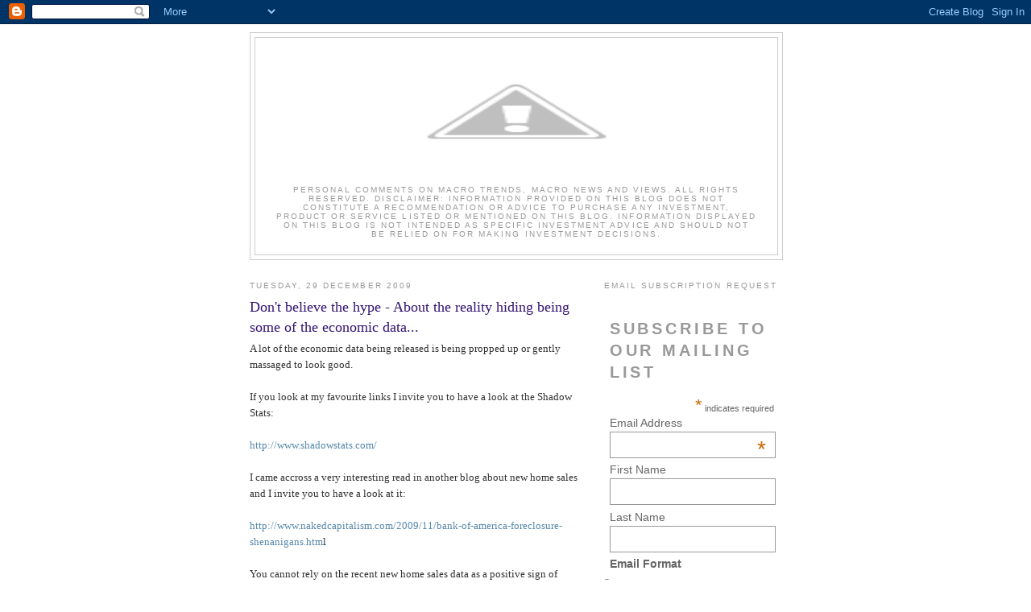

--- FILE ---
content_type: text/html; charset=UTF-8
request_url: https://macronomy.blogspot.com/2009/
body_size: 26244
content:
<!DOCTYPE html>
<html dir='ltr' xmlns='http://www.w3.org/1999/xhtml' xmlns:b='http://www.google.com/2005/gml/b' xmlns:data='http://www.google.com/2005/gml/data' xmlns:expr='http://www.google.com/2005/gml/expr'>
<meta content='RYnnmq--lSFQGJrXVjdbOXYdiysgY1EVLstw0StKg5E' name='google-site-verification'/>
<head>
<link href='https://www.blogger.com/static/v1/widgets/2944754296-widget_css_bundle.css' rel='stylesheet' type='text/css'/>
<meta content='RYnnmq--lSFQGJrXVjdbOXYdiysgY1EVLstw0StKg5E' name='google-site-verification'/>
<meta content='text/html; charset=UTF-8' http-equiv='Content-Type'/>
<meta content='blogger' name='generator'/>
<link href='https://macronomy.blogspot.com/favicon.ico' rel='icon' type='image/x-icon'/>
<link href='http://macronomy.blogspot.com/2009/' rel='canonical'/>
<link rel="alternate" type="application/atom+xml" title="Macronomics - Atom" href="https://macronomy.blogspot.com/feeds/posts/default" />
<link rel="alternate" type="application/rss+xml" title="Macronomics - RSS" href="https://macronomy.blogspot.com/feeds/posts/default?alt=rss" />
<link rel="service.post" type="application/atom+xml" title="Macronomics - Atom" href="https://www.blogger.com/feeds/8554347448299984407/posts/default" />
<!--Can't find substitution for tag [blog.ieCssRetrofitLinks]-->
<meta content='http://macronomy.blogspot.com/2009/' property='og:url'/>
<meta content='Macronomics' property='og:title'/>
<meta content='Personal comments on Macro trends, Macro news and views. All rights reserved. 

Disclaimer:
Information provided on this blog does not constitute a recommendation or advice to purchase any investment, product or service listed or mentioned on this blog. Information displayed on this blog is not intended as specific investment advice and should not be relied on for making investment decisions.' property='og:description'/>
<title>Macronomics: 2009</title>
<style id='page-skin-1' type='text/css'><!--
/*
-----------------------------------------------
Blogger Template Style
Name:     Minima
Date:     26 Feb 2004
Updated by: Blogger Team
----------------------------------------------- */
/* Use this with templates/template-twocol.html */
body {
background:#ffffff;
margin:0;
color:#333333;
font:x-small Georgia Serif;
font-size/* */:/**/small;
font-size: /**/small;
text-align: center;
}
a:link {
color:#5588aa;
text-decoration:none;
}
a:visited {
color:#999999;
text-decoration:none;
}
a:hover {
color:#341473;
text-decoration:underline;
}
a img {
border-width:0;
}
/* Header
-----------------------------------------------
*/
#header-wrapper {
width:660px;
margin:0 auto 10px;
border:1px solid #cccccc;
}
#header-inner {
background-position: center;
margin-left: auto;
margin-right: auto;
}
#header {
margin: 5px;
border: 1px solid #cccccc;
text-align: center;
color:#e1771e;
}
#header h1 {
margin:5px 5px 0;
padding:15px 20px .25em;
line-height:1.2em;
text-transform:uppercase;
letter-spacing:.2em;
font: normal bold 200% Georgia, Serif;
}
#header a {
color:#e1771e;
text-decoration:none;
}
#header a:hover {
color:#e1771e;
}
#header .description {
margin:0 5px 5px;
padding:0 20px 15px;
max-width:700px;
text-transform:uppercase;
letter-spacing:.2em;
line-height: 1.4em;
font: normal normal 78% 'Trebuchet MS', Trebuchet, Arial, Verdana, Sans-serif;
color: #999999;
}
#header img {
margin-left: auto;
margin-right: auto;
}
/* Outer-Wrapper
----------------------------------------------- */
#outer-wrapper {
width: 660px;
margin:0 auto;
padding:10px;
text-align:left;
font: normal normal 100% Georgia, Serif;
}
#main-wrapper {
width: 410px;
float: left;
word-wrap: break-word; /* fix for long text breaking sidebar float in IE */
overflow: hidden;     /* fix for long non-text content breaking IE sidebar float */
}
#sidebar-wrapper {
width: 220px;
float: right;
word-wrap: break-word; /* fix for long text breaking sidebar float in IE */
overflow: hidden;      /* fix for long non-text content breaking IE sidebar float */
}
/* Headings
----------------------------------------------- */
h2 {
margin:1.5em 0 .75em;
font:normal normal 78% 'Trebuchet MS',Trebuchet,Arial,Verdana,Sans-serif;
line-height: 1.4em;
text-transform:uppercase;
letter-spacing:.2em;
color:#999999;
}
/* Posts
-----------------------------------------------
*/
h2.date-header {
margin:1.5em 0 .5em;
}
.post {
margin:.5em 0 1.5em;
border-bottom:1px dotted #cccccc;
padding-bottom:1.5em;
}
.post h3 {
margin:.25em 0 0;
padding:0 0 4px;
font-size:140%;
font-weight:normal;
line-height:1.4em;
color:#341473;
}
.post h3 a, .post h3 a:visited, .post h3 strong {
display:block;
text-decoration:none;
color:#341473;
font-weight:normal;
}
.post h3 strong, .post h3 a:hover {
color:#333333;
}
.post-body {
margin:0 0 .75em;
line-height:1.6em;
}
.post-body blockquote {
line-height:1.3em;
}
.post-footer {
margin: .75em 0;
color:#999999;
text-transform:uppercase;
letter-spacing:.1em;
font: normal normal 78% 'Trebuchet MS', Trebuchet, Arial, Verdana, Sans-serif;
line-height: 1.4em;
}
.comment-link {
margin-left:.6em;
}
.post img, table.tr-caption-container {
padding:4px;
border:1px solid #cccccc;
}
.tr-caption-container img {
border: none;
padding: 0;
}
.post blockquote {
margin:1em 20px;
}
.post blockquote p {
margin:.75em 0;
}
/* Comments
----------------------------------------------- */
#comments h4 {
margin:1em 0;
font-weight: bold;
line-height: 1.4em;
text-transform:uppercase;
letter-spacing:.2em;
color: #999999;
}
#comments-block {
margin:1em 0 1.5em;
line-height:1.6em;
}
#comments-block .comment-author {
margin:.5em 0;
}
#comments-block .comment-body {
margin:.25em 0 0;
}
#comments-block .comment-footer {
margin:-.25em 0 2em;
line-height: 1.4em;
text-transform:uppercase;
letter-spacing:.1em;
}
#comments-block .comment-body p {
margin:0 0 .75em;
}
.deleted-comment {
font-style:italic;
color:gray;
}
#blog-pager-newer-link {
float: left;
}
#blog-pager-older-link {
float: right;
}
#blog-pager {
text-align: center;
}
.feed-links {
clear: both;
line-height: 2.5em;
}
/* Sidebar Content
----------------------------------------------- */
.sidebar {
color: #666666;
line-height: 1.5em;
}
.sidebar ul {
list-style:none;
margin:0 0 0;
padding:0 0 0;
}
.sidebar li {
margin:0;
padding-top:0;
padding-right:0;
padding-bottom:.25em;
padding-left:15px;
text-indent:-15px;
line-height:1.5em;
}
.sidebar .widget, .main .widget {
border-bottom:1px dotted #cccccc;
margin:0 0 1.5em;
padding:0 0 1.5em;
}
.main .Blog {
border-bottom-width: 0;
}
/* Profile
----------------------------------------------- */
.profile-img {
float: left;
margin-top: 0;
margin-right: 5px;
margin-bottom: 5px;
margin-left: 0;
padding: 4px;
border: 1px solid #cccccc;
}
.profile-data {
margin:0;
text-transform:uppercase;
letter-spacing:.1em;
font: normal normal 78% 'Trebuchet MS', Trebuchet, Arial, Verdana, Sans-serif;
color: #999999;
font-weight: bold;
line-height: 1.6em;
}
.profile-datablock {
margin:.5em 0 .5em;
}
.profile-textblock {
margin: 0.5em 0;
line-height: 1.6em;
}
.profile-link {
font: normal normal 78% 'Trebuchet MS', Trebuchet, Arial, Verdana, Sans-serif;
text-transform: uppercase;
letter-spacing: .1em;
}
/* Footer
----------------------------------------------- */
#footer {
width:660px;
clear:both;
margin:0 auto;
padding-top:15px;
line-height: 1.6em;
text-transform:uppercase;
letter-spacing:.1em;
text-align: center;
}

--></style>
<link href='https://www.blogger.com/dyn-css/authorization.css?targetBlogID=8554347448299984407&amp;zx=db53b3c1-1988-47b0-8dc5-0dabbfde5eb9' media='none' onload='if(media!=&#39;all&#39;)media=&#39;all&#39;' rel='stylesheet'/><noscript><link href='https://www.blogger.com/dyn-css/authorization.css?targetBlogID=8554347448299984407&amp;zx=db53b3c1-1988-47b0-8dc5-0dabbfde5eb9' rel='stylesheet'/></noscript>
<meta name='google-adsense-platform-account' content='ca-host-pub-1556223355139109'/>
<meta name='google-adsense-platform-domain' content='blogspot.com'/>

</head>
<body>
<div class='navbar section' id='navbar'><div class='widget Navbar' data-version='1' id='Navbar1'><script type="text/javascript">
    function setAttributeOnload(object, attribute, val) {
      if(window.addEventListener) {
        window.addEventListener('load',
          function(){ object[attribute] = val; }, false);
      } else {
        window.attachEvent('onload', function(){ object[attribute] = val; });
      }
    }
  </script>
<div id="navbar-iframe-container"></div>
<script type="text/javascript" src="https://apis.google.com/js/platform.js"></script>
<script type="text/javascript">
      gapi.load("gapi.iframes:gapi.iframes.style.bubble", function() {
        if (gapi.iframes && gapi.iframes.getContext) {
          gapi.iframes.getContext().openChild({
              url: 'https://www.blogger.com/navbar/8554347448299984407?origin\x3dhttps://macronomy.blogspot.com',
              where: document.getElementById("navbar-iframe-container"),
              id: "navbar-iframe"
          });
        }
      });
    </script><script type="text/javascript">
(function() {
var script = document.createElement('script');
script.type = 'text/javascript';
script.src = '//pagead2.googlesyndication.com/pagead/js/google_top_exp.js';
var head = document.getElementsByTagName('head')[0];
if (head) {
head.appendChild(script);
}})();
</script>
</div></div>
<div id='outer-wrapper'><div id='wrap2'>
<!-- skip links for text browsers -->
<span id='skiplinks' style='display:none;'>
<a href='#main'>skip to main </a> |
      <a href='#sidebar'>skip to sidebar</a>
</span>
<div id='header-wrapper'>
<div class='header section' id='header'><div class='widget Header' data-version='1' id='Header1'>
<div id='header-inner'>
<a href='https://macronomy.blogspot.com/' style='display: block'>
<img alt="Macronomics" height="183px; " id="Header1_headerimg" src="//1.bp.blogspot.com/-YeWr0E90Mlc/Utpluo_u0-I/AAAAAAAAMVk/x3XgFZghKg8/s1600/Macronomics%2B-%2BBanner%2Blogo.jpg" style="display: block" width="597px; ">
</a>
<div class='descriptionwrapper'>
<p class='description'><span>Personal comments on Macro trends, Macro news and views. All rights reserved. 

Disclaimer:
Information provided on this blog does not constitute a recommendation or advice to purchase any investment, product or service listed or mentioned on this blog. Information displayed on this blog is not intended as specific investment advice and should not be relied on for making investment decisions.</span></p>
</div>
</div>
</div></div>
</div>
<div id='content-wrapper'>
<div id='crosscol-wrapper' style='text-align:center'>
<div class='crosscol no-items section' id='crosscol'></div>
</div>
<div id='main-wrapper'>
<div class='main section' id='main'><div class='widget Blog' data-version='1' id='Blog1'>
<div class='blog-posts hfeed'>

          <div class="date-outer">
        
<h2 class='date-header'><span>Tuesday, 29 December 2009</span></h2>

          <div class="date-posts">
        
<div class='post-outer'>
<div class='post hentry'>
<a name='3170755424310845238'></a>
<h3 class='post-title entry-title'>
<a href='https://macronomy.blogspot.com/2009/12/dont-believe-hype-about-reality-hiding.html'>Don't believe the hype - About the reality hiding being some of the economic data...</a>
</h3>
<div class='post-header'>
<div class='post-header-line-1'></div>
</div>
<div class='post-body entry-content' id='post-body-3170755424310845238'>
A lot of the economic data being released is being propped up or gently massaged to look good. <br />
<br />
If you look at my favourite links I invite you to have a look at the Shadow Stats:<br />
<br />
<a href="http://www.shadowstats.com/">http://www.shadowstats.com/<a href="http://www.shadowstats.com/"></a></a><br />
<br />
I came accross a very interesting read in another blog about new home sales and I invite you to have a look at it:<br />
<br />
<a href="http://www.nakedcapitalism.com/2009/11/bank-of-america-foreclosure-shenanigans.html">http://www.nakedcapitalism.com/2009/11/bank-of-america-foreclosure-shenanigans.htm</a>l<br />
<br />
You cannot rely on the recent new home sales data as a positive sign of improvements in the housing market in general and the economy in particular. Tax credits have inflated the results of new home sales. It is the same case with new cars sales. The reality is that the US car industry still has too much capacity for a demand which will be weaker as soon as tax credits will be withdrawn.<br />
<br />
From the above article published on the blog www.nakedcapitalism.com you can read the following statement from a contact of the blogger based in Texas relating to what might be happening behind the data relating to new home sales and the picture is not nice at all to say the least if it is true.<br />
<br />
"When I went to the bankruptcy / foreclosure auctions here a few weeks ago I found out that the whole thing is a charade. Bank of America (for instance) auctions off houses that have gone into foreclosure for the amount owed plus any carrying costs which usually makes the auction price higher than what was owed. A pre-bid was submitted by Bank of America Home Loan Servicing (the rename for Countrywide) in the exact amount of the auction minimum (mortgage owed plus carrying costs). No one else bids so the house is &#8220;sold&#8221; by Bank of America to Bank of America Home Loan Servicing. In essence, the property is simply transferred from one division to another so that clear title is established. But this is counted as an existing home sale which artificially inflates existing home sales numbers. This is what was happening for most of the 102 BAC mortgages and the 130 Wells Fargo mortgages. For the house I &#8220;rent&#8221; where the original mortgage was with Countrywide (and then transferred to B of A when B of A bought the property) this is simply a process for getting the house off of B of A&#8217;s books and back on Countrywide&#8217;s books (now BAC Home Loan Servicing). As I said, it is all charade or smoke-and-mirrors or a shell game.<br />
<br />
Later Bank of America Home Loan Servicing will contact a realtor who will eventually put the house on the market for sale. Let&#8217;s say that the auction price was $200,000 but the house is now worth only $150,000. Of course when this house is sold by the realtor it is again counted as an existing home sale."<br />
<br />
As well as treating new home sales data with caution, you also need to treat cautiously data relating to unemployment levels.<br />
<br />
The big question for 2010 will be around liquidity withdrawals from governments and its impact on current market valuations.
<div style='clear: both;'></div>
</div>
<div class='post-footer'>
<div class='post-footer-line post-footer-line-1'><span class='post-author vcard'>
Posted by
<span class='fn'>Anonymous</span>
</span>
<span class='post-timestamp'>
at
<a class='timestamp-link' href='https://macronomy.blogspot.com/2009/12/dont-believe-hype-about-reality-hiding.html' rel='bookmark' title='permanent link'><abbr class='published' title='2009-12-29T17:31:00Z'>17:31</abbr></a>
</span>
<span class='post-comment-link'>
<a class='comment-link' href='https://macronomy.blogspot.com/2009/12/dont-believe-hype-about-reality-hiding.html#comment-form' onclick=''>0
comments</a>
</span>
<span class='post-icons'>
<span class='item-action'>
<a href='https://www.blogger.com/email-post/8554347448299984407/3170755424310845238' title='Email Post'>
<img alt="" class="icon-action" height="13" src="//img1.blogblog.com/img/icon18_email.gif" width="18">
</a>
</span>
<span class='item-control blog-admin pid-1055276253'>
<a href='https://www.blogger.com/post-edit.g?blogID=8554347448299984407&postID=3170755424310845238&from=pencil' title='Edit Post'>
<img alt='' class='icon-action' height='18' src='https://resources.blogblog.com/img/icon18_edit_allbkg.gif' width='18'/>
</a>
</span>
</span>
<div class='post-share-buttons goog-inline-block'>
<a class='goog-inline-block share-button sb-email' href='https://www.blogger.com/share-post.g?blogID=8554347448299984407&postID=3170755424310845238&target=email' target='_blank' title='Email This'><span class='share-button-link-text'>Email This</span></a><a class='goog-inline-block share-button sb-blog' href='https://www.blogger.com/share-post.g?blogID=8554347448299984407&postID=3170755424310845238&target=blog' onclick='window.open(this.href, "_blank", "height=270,width=475"); return false;' target='_blank' title='BlogThis!'><span class='share-button-link-text'>BlogThis!</span></a><a class='goog-inline-block share-button sb-twitter' href='https://www.blogger.com/share-post.g?blogID=8554347448299984407&postID=3170755424310845238&target=twitter' target='_blank' title='Share to X'><span class='share-button-link-text'>Share to X</span></a><a class='goog-inline-block share-button sb-facebook' href='https://www.blogger.com/share-post.g?blogID=8554347448299984407&postID=3170755424310845238&target=facebook' onclick='window.open(this.href, "_blank", "height=430,width=640"); return false;' target='_blank' title='Share to Facebook'><span class='share-button-link-text'>Share to Facebook</span></a><a class='goog-inline-block share-button sb-pinterest' href='https://www.blogger.com/share-post.g?blogID=8554347448299984407&postID=3170755424310845238&target=pinterest' target='_blank' title='Share to Pinterest'><span class='share-button-link-text'>Share to Pinterest</span></a>
</div>
</div>
<div class='post-footer-line post-footer-line-2'><span class='post-labels'>
Labels:
<a href='https://macronomy.blogspot.com/search/label/Bank%20of%20America' rel='tag'>Bank of America</a>,
<a href='https://macronomy.blogspot.com/search/label/Countrywide' rel='tag'>Countrywide</a>,
<a href='https://macronomy.blogspot.com/search/label/Tax%20credits' rel='tag'>Tax credits</a>
</span>
</div>
<div class='post-footer-line post-footer-line-3'></div>
</div>
</div>
</div>

          </div></div>
        

          <div class="date-outer">
        
<h2 class='date-header'><span>Tuesday, 22 December 2009</span></h2>

          <div class="date-posts">
        
<div class='post-outer'>
<div class='post hentry'>
<a name='4796727256560006177'></a>
<h3 class='post-title entry-title'>
<a href='https://macronomy.blogspot.com/2009/12/heart-of-america-and-need-for.html'>The heart of America and the need for a defibrillator</a>
</h3>
<div class='post-header'>
<div class='post-header-line-1'></div>
</div>
<div class='post-body entry-content' id='post-body-4796727256560006177'>
David Goldman in his blog is right about the recovery. Until small businesses thrive again, it will not happen. What is so severe in the current recession is how profound they have been impacted this time around.<br />
<br />
Small business (firms employing 500 workers or fewer) accounted for 64% of net new job creation for the past 15 years according to a small independent government agency called SBA (Small Business Administration).<br />
<br />
According to an article in The Economist, cities with small firms have done better in creating jobs for the last 20 years.<br />
<br />
In this recession, it has been very ugly for the small businesses of America. The small businesses employing less than 50 employees have accounted for 45% of the job losses!<br />
<br />
The heart of America is failing and the Obama administration need to find a proper defibrillator soon to help them out in this downturn.<br />
<br />
With activity picking up for some, small firms are being savaged by the credit crunch. They cannot get credit. Credit card debt and home-equity credit have been reduced drastically by the banks and seriously impaired by negative equity.<br />
<br />
In conjunction to the lack of credit, small businesses cannot rely on regional banks because these small banks are getting crushed by their difficulties with the commercial property bust.<br />
<br />
The Economist in its December 12th issue highlights the current situation:<br />
"Nearly 40% of outstanding small-business loans exposure are held by banks with the greature exposure to commercial-property risk. In 1993, the figure was only 11%. As commercial property losses grow, banks will be forced to curtail lending."<br />
<br />
Yes, this time around it is worse than during the Savings and Loans crisis which led to the demise of 450 banks.<br />
<br />
Since the beginning of the year, a massive number of these regional banks have gone bust:<br />
<br />
<a href="http://www.fdic.gov/BANK/HISTORICAL/BANK/index.html">http://www.fdic.gov/BANK/HISTORICAL/BANK/index.html</a><br />
<br />
List of individual banks which have failed since 2000:<br />
<br />
<a href="http://www.fdic.gov/bank/individual/failed/banklist.html">http://www.fdic.gov/bank/individual/failed/banklist.html</a><br />
<br />
Another 7 banks went down just on the 18th of December.<br />
<br />
Lending for the small businesses of America is the key battle for the recovery.<br />
<br />
Let's hope the US administration will find the right defibrillator this time around to jump start the heart of American economy.<br />
<br />
On a final note, I wish you all a Merry Christmas!
<div style='clear: both;'></div>
</div>
<div class='post-footer'>
<div class='post-footer-line post-footer-line-1'><span class='post-author vcard'>
Posted by
<span class='fn'>Anonymous</span>
</span>
<span class='post-timestamp'>
at
<a class='timestamp-link' href='https://macronomy.blogspot.com/2009/12/heart-of-america-and-need-for.html' rel='bookmark' title='permanent link'><abbr class='published' title='2009-12-22T09:43:00Z'>09:43</abbr></a>
</span>
<span class='post-comment-link'>
<a class='comment-link' href='https://macronomy.blogspot.com/2009/12/heart-of-america-and-need-for.html#comment-form' onclick=''>0
comments</a>
</span>
<span class='post-icons'>
<span class='item-action'>
<a href='https://www.blogger.com/email-post/8554347448299984407/4796727256560006177' title='Email Post'>
<img alt="" class="icon-action" height="13" src="//img1.blogblog.com/img/icon18_email.gif" width="18">
</a>
</span>
<span class='item-control blog-admin pid-1055276253'>
<a href='https://www.blogger.com/post-edit.g?blogID=8554347448299984407&postID=4796727256560006177&from=pencil' title='Edit Post'>
<img alt='' class='icon-action' height='18' src='https://resources.blogblog.com/img/icon18_edit_allbkg.gif' width='18'/>
</a>
</span>
</span>
<div class='post-share-buttons goog-inline-block'>
<a class='goog-inline-block share-button sb-email' href='https://www.blogger.com/share-post.g?blogID=8554347448299984407&postID=4796727256560006177&target=email' target='_blank' title='Email This'><span class='share-button-link-text'>Email This</span></a><a class='goog-inline-block share-button sb-blog' href='https://www.blogger.com/share-post.g?blogID=8554347448299984407&postID=4796727256560006177&target=blog' onclick='window.open(this.href, "_blank", "height=270,width=475"); return false;' target='_blank' title='BlogThis!'><span class='share-button-link-text'>BlogThis!</span></a><a class='goog-inline-block share-button sb-twitter' href='https://www.blogger.com/share-post.g?blogID=8554347448299984407&postID=4796727256560006177&target=twitter' target='_blank' title='Share to X'><span class='share-button-link-text'>Share to X</span></a><a class='goog-inline-block share-button sb-facebook' href='https://www.blogger.com/share-post.g?blogID=8554347448299984407&postID=4796727256560006177&target=facebook' onclick='window.open(this.href, "_blank", "height=430,width=640"); return false;' target='_blank' title='Share to Facebook'><span class='share-button-link-text'>Share to Facebook</span></a><a class='goog-inline-block share-button sb-pinterest' href='https://www.blogger.com/share-post.g?blogID=8554347448299984407&postID=4796727256560006177&target=pinterest' target='_blank' title='Share to Pinterest'><span class='share-button-link-text'>Share to Pinterest</span></a>
</div>
</div>
<div class='post-footer-line post-footer-line-2'><span class='post-labels'>
Labels:
<a href='https://macronomy.blogspot.com/search/label/bank%20failures' rel='tag'>bank failures</a>,
<a href='https://macronomy.blogspot.com/search/label/David%20Goldman' rel='tag'>David Goldman</a>,
<a href='https://macronomy.blogspot.com/search/label/FDIC' rel='tag'>FDIC</a>,
<a href='https://macronomy.blogspot.com/search/label/Small%20business' rel='tag'>Small business</a>
</span>
</div>
<div class='post-footer-line post-footer-line-3'></div>
</div>
</div>
</div>

          </div></div>
        

          <div class="date-outer">
        
<h2 class='date-header'><span>Thursday, 17 December 2009</span></h2>

          <div class="date-posts">
        
<div class='post-outer'>
<div class='post hentry'>
<a name='3996282823992517194'></a>
<h3 class='post-title entry-title'>
<a href='https://macronomy.blogspot.com/2009/12/blue-pill-or-red-pill.html'>Blue pill or Red Pill?</a>
</h3>
<div class='post-header'>
<div class='post-header-line-1'></div>
</div>
<div class='post-body entry-content' id='post-body-3996282823992517194'>
Morpheus: This is your last chance. After this, there is no turning back. You take the blue pill - the story ends, you wake up in your bed and believe whatever you want to believe. You take the red pill - you stay in Wonderland and I show you how deep the rabbit-hole goes. <br />
<br />
The Matrix movie - 1999<br />
<br />
There we are year end coming fast and everyone is expecting the recovery in 2010, following the surge in the many green shots seen in the economy.<br />
<br />
Too many people have taken the blue pill.<br />
<br />
The facts unfortunately doesn't support the idea of a strong recovery.<br />
<br />
In my last post Greece Sovereign CDS was trading around 230 bps for 5year. Another downgrade from S&P came along and there we are with Credit-default swaps linked to Greek debt rising another 30 basis points to 260, according to CMA DataVision, the highest since March. <br />
<br />
Everyone is expecting Greece to do the right thing, cutting on spending and reducing their abyssmal budget deficit before it is too late. Will a Greek socialist government be as aggressive as the Irish in tackling their issues? <br />
The answer is definitely no.<br />
<br />
Standard Bank has definitely turned negative on both Ireland and Greece:<br />
<br />
<a href="http://www.bloomberg.com/apps/news?pid=20601087&amp;sid=a3SIOdqSGOtE&amp;pos=5">http://www.bloomberg.com/apps/news?pid=20601087&sid=a3SIOdqSGOtE&pos=5</a><br />
<br />
As per my previous post, there is a probability that Greece could at some point exit the Euro.<br />
<br />
Prime Minister George Papandreou announced he was taxing greek bankers at the rate of90% of their bonus and a the same time he announced that civil servants making less than 2,000 euros a month would get pay rises above inflation.<br />
<br />
How does the Prime Minister of Greece expect to fund the salary of his public servants? By issuing bonds that no one will want?<br />
<br />
<a href="http://www.ft.com/cms/s/0/b0d436c0-ea90-11de-a9f5-00144feab49a.html">http://www.ft.com/cms/s/0/b0d436c0-ea90-11de-a9f5-00144feab49a.html</a><br />
<br />
Get ready for another bumpy ride in 2010...<br />
<br />
Also in the news, one of Austria's largest bank (ranked 6th) had to be rescued by the Austrian Government:<br />
<br />
<a href="http://www.ft.com/cms/s/0/ebfa6b22-e890-11de-9c1f-00144feab49a.html">http://www.ft.com/cms/s/0/ebfa6b22-e890-11de-9c1f-00144feab49a.html</a><br />
<br />
Hypo Group Alpe Adria hit the wall. Another one bites the dust.<br />
<br />
"Under the terms of the deal, Austria will take over 100 per cent of HGAA and the shareholders surrender their stakes and inject about &#8364;1bn ($1.5bn) in capital."<br />
<br />
"Meanwhile, Austrian banks could face another &#8364;10bn in writedowns over the next two years, Austria&#8217;s central bank warned on Monday. Austrian banks have about &#8364;200bn of exposure to central and eastern Europe and have written down &#8364;15bn since the start of the crisis." <br />
<br />
Problems have not been resolved by the governements and the deleveraging is still an ongoing process globally.<br />
<br />
Defaults are still rising and unemployment levels are still going up.<br />
<br />
(Bloomberg) -- Homeowners with mortgages of more than $1 million are defaulting at almost twice the U.S. rate and some are turning to so-called short sales to unload properties as stock-market losses and pay cuts squeeze wealthy borrowers.<br />
<br />
<a href="http://www.bloomberg.com/apps/news?pid=20603037&amp;sid=aQED_96QBBkk">http://www.bloomberg.com/apps/news?pid=20603037&sid=aQED_96QBBkk<br />
<a href="http://www.bloomberg.com/apps/news?pid=20603037&amp;sid=aQED_96QBBkk"></a></a><br />
<br />
It started with subprime mortgages going sour, then the ALT-As and ARMS, now the prime and jumbo loans are getting hit hard as well.<br />
<br />
What we can expect is that the FED will maintain the interest rates low for a long period. We cannot expect them to raise rates in 2010. By maintaining them artificially low, they are trying to ensure banks can offset somehow the tidal wave of defaults and provisions they are facing, ensuring they make some very good profits on the spread banks are borrowing at and lending at.<br />
<br />
The recession will really be over when small businesses which are the motor of an economy will start to hire as they did last time we had a valid recovery.<br />
<br />
Here is the Red Pill for all of you who want to see how deep is the rabbit-hole we are:<br />
<br />
From David Goldman's excellent blog (the link is indicated in this blog as well)<br />
<br />
"Structurally, a very large percentage of job losses during recessions reflect creative destruction: big companies who lay off workers in recessions downsize permanently. The jobs are not replaced at the same companies; the old jobs go away forever, and new jobs are created at the grass roots of the economy.<br />
<br />
That&#8217;s why we have to look to small business for continued job growth, and why the prospects are grimmer than the market seems to believe."<br />
<br />
<a href="http://blog.atimes.net/?p=1274">http://blog.atimes.net/?p=1274</a><br />
<br />
No matter how much liquidity the US administration injects, no matter how Obama would like bank to increase lending (for some who have the capacity to do so...), the recovery is not around the corner but at least a couple of years down the line.<br />
<br />
This is the awful truth.<br />
<br />
The governments are preventing creative destruction to take place by trying to prop up some dying parts of their economies: GM, some banks, etc.<br />
I mean by creative destruction the emergence of a new economy based on new technology or new industries.<br />
<br />
As Joseph Schumpeter mentioned creative destruction hurts a lot in the short term and this goes again governments and short term views for short term political gains. <br />
<br />
Volcker, arguably the best president the FED ever had, killed stagflation in the US in the late 70s. Soon we will be entering a new phase of Stagflation and you can expect inflation to start creeping up at some point and commodities prices to reach new highs.<br />
<br />
As per a Wikipedia article around Creative Destruction:<br />
"Layoffs of workers with obsolete working skills can be one price of new innovations valued by consumers. Though a continually innovating economy generates new opportunities for workers to participate in more creative and productive enterprises (provided they can acquire the necessary skills), creative destruction can cause severe hardship in the short term, and in the long term for those who cannot acquire the skills and work experience."<br />
<br />
Joseph Schumpeter was a visionnary, and probably on of the first takers of the "red pill".<br />
<br />
For those of view who would like to extend on Schumpeter's economic views which are very accurate, I recommend reading his book: Capitalism, Socialism and Democracy.<br />
<br />
Here is a link to Wikipedia's review on this major book.<br />
<a href="http://en.wikipedia.org/wiki/Capitalism,_Socialism_and_Democracy">http://en.wikipedia.org/wiki/Capitalism,_Socialism_and_Democracy</a><br />
<br />
So which countries to look for to invest? Follow where innovation is taking place at a fast pace, where education levels are strong and where there are plenty of skilled workers: Asia. India and China will continue to grow strong in 2010, they have the skills and the ressources to navigate these treacherous waters much better than most developped countries.<br />
Canada as well will do well thanks to their natural ressources and their solid financial sector which was not damaged by the financial crisis.<br />
<br />
I will conclude this post by a quote from Joseph Schumpeter:<br />
<br />
"Capitalism&#8217;s Greatest Enemy: The Intellectual<br />
The proper role of a healthily functioning economy is to destroy jobs and put labor to better use elsewhere. Despite this simple truth, layoffs and firings will still always sting, as if the invisible hand of free enterprise has slapped workers in the face. Unsettling by nature, capitalism&#8217;s churn gives rise to a labor movement designed to protect workers from job loss. That movement is fed emotionally by displaced workers and others who blame the capitalist system for their troubles, but it is led psychologically by a whole other type of person&#8212;the intellectual. Intellectuals&#8212;with little to do owing to the success of the capitalist economic system but with an intense desire to be seen as caretakers of society&#8217;s general well-being&#8212;anoint themselves as leaders of the labor movement. They object to capitalism on moralistic grounds and seek its destruction and replacement by another system&#8212;socialism&#8212;which places them center stage."<br />
<br />
You could replace "intellectuals" in the quote in today's economy by politicians and you would not be far from what is currently happening in many countries today.
<div style='clear: both;'></div>
</div>
<div class='post-footer'>
<div class='post-footer-line post-footer-line-1'><span class='post-author vcard'>
Posted by
<span class='fn'>Anonymous</span>
</span>
<span class='post-timestamp'>
at
<a class='timestamp-link' href='https://macronomy.blogspot.com/2009/12/blue-pill-or-red-pill.html' rel='bookmark' title='permanent link'><abbr class='published' title='2009-12-17T16:06:00Z'>16:06</abbr></a>
</span>
<span class='post-comment-link'>
<a class='comment-link' href='https://macronomy.blogspot.com/2009/12/blue-pill-or-red-pill.html#comment-form' onclick=''>0
comments</a>
</span>
<span class='post-icons'>
<span class='item-action'>
<a href='https://www.blogger.com/email-post/8554347448299984407/3996282823992517194' title='Email Post'>
<img alt="" class="icon-action" height="13" src="//img1.blogblog.com/img/icon18_email.gif" width="18">
</a>
</span>
<span class='item-control blog-admin pid-1055276253'>
<a href='https://www.blogger.com/post-edit.g?blogID=8554347448299984407&postID=3996282823992517194&from=pencil' title='Edit Post'>
<img alt='' class='icon-action' height='18' src='https://resources.blogblog.com/img/icon18_edit_allbkg.gif' width='18'/>
</a>
</span>
</span>
<div class='post-share-buttons goog-inline-block'>
<a class='goog-inline-block share-button sb-email' href='https://www.blogger.com/share-post.g?blogID=8554347448299984407&postID=3996282823992517194&target=email' target='_blank' title='Email This'><span class='share-button-link-text'>Email This</span></a><a class='goog-inline-block share-button sb-blog' href='https://www.blogger.com/share-post.g?blogID=8554347448299984407&postID=3996282823992517194&target=blog' onclick='window.open(this.href, "_blank", "height=270,width=475"); return false;' target='_blank' title='BlogThis!'><span class='share-button-link-text'>BlogThis!</span></a><a class='goog-inline-block share-button sb-twitter' href='https://www.blogger.com/share-post.g?blogID=8554347448299984407&postID=3996282823992517194&target=twitter' target='_blank' title='Share to X'><span class='share-button-link-text'>Share to X</span></a><a class='goog-inline-block share-button sb-facebook' href='https://www.blogger.com/share-post.g?blogID=8554347448299984407&postID=3996282823992517194&target=facebook' onclick='window.open(this.href, "_blank", "height=430,width=640"); return false;' target='_blank' title='Share to Facebook'><span class='share-button-link-text'>Share to Facebook</span></a><a class='goog-inline-block share-button sb-pinterest' href='https://www.blogger.com/share-post.g?blogID=8554347448299984407&postID=3996282823992517194&target=pinterest' target='_blank' title='Share to Pinterest'><span class='share-button-link-text'>Share to Pinterest</span></a>
</div>
</div>
<div class='post-footer-line post-footer-line-2'><span class='post-labels'>
Labels:
<a href='https://macronomy.blogspot.com/search/label/Austrian%20Business%20Cycle%20Theory' rel='tag'>Austrian Business Cycle Theory</a>,
<a href='https://macronomy.blogspot.com/search/label/Canada' rel='tag'>Canada</a>,
<a href='https://macronomy.blogspot.com/search/label/FED' rel='tag'>FED</a>,
<a href='https://macronomy.blogspot.com/search/label/George%20Papandreou' rel='tag'>George Papandreou</a>,
<a href='https://macronomy.blogspot.com/search/label/GM' rel='tag'>GM</a>,
<a href='https://macronomy.blogspot.com/search/label/Greece' rel='tag'>Greece</a>,
<a href='https://macronomy.blogspot.com/search/label/Hypo%20Group%20Alpe%20Adria' rel='tag'>Hypo Group Alpe Adria</a>,
<a href='https://macronomy.blogspot.com/search/label/Ireland' rel='tag'>Ireland</a>,
<a href='https://macronomy.blogspot.com/search/label/Joseph%20Schumpeter' rel='tag'>Joseph Schumpeter</a>,
<a href='https://macronomy.blogspot.com/search/label/Paul%20Volcker' rel='tag'>Paul Volcker</a>,
<a href='https://macronomy.blogspot.com/search/label/Small%20business' rel='tag'>Small business</a>,
<a href='https://macronomy.blogspot.com/search/label/Stagflation' rel='tag'>Stagflation</a>
</span>
</div>
<div class='post-footer-line post-footer-line-3'></div>
</div>
</div>
</div>

          </div></div>
        

          <div class="date-outer">
        
<h2 class='date-header'><span>Wednesday, 9 December 2009</span></h2>

          <div class="date-posts">
        
<div class='post-outer'>
<div class='post hentry'>
<a name='7940958969891844115'></a>
<h3 class='post-title entry-title'>
<a href='https://macronomy.blogspot.com/2009/12/importance-of-being-earnest-about.html'>The importance of being earnest, about the Eurozone in general and the Euro in particular</a>
</h3>
<div class='post-header'>
<div class='post-header-line-1'></div>
</div>
<div class='post-body entry-content' id='post-body-7940958969891844115'>
<strong>The Unknown</strong><br />
As we know, <br />
There are known knowns. <br />
There are things we know we know. <br />
We also know <br />
There are known unknowns. <br />
That is to say <br />
We know there are some things <br />
We do not know. <br />
But there are also unknown unknowns, <br />
The ones we don't know <br />
We don't know. <br />
<br />
&#8212;Donald Rumsfeld, Feb. 12, 2002, Department of Defense news briefing<br />
<br />
Another change in perception this week, to follow up on my article about the Dubai mirage. This time, Greece in particular and the Eurozone in general!<br />
<br />
On Tuesday, Fitch Ratings Inc. cut Greece's rating to BBB+ with a negative outlook and it unnerved the markets.<br />
<br />
Markets once again have a short memory. BBB+ was the rating for Greece before the introduction of the Euro in 1999.<br />
<br />
<a href="http://www.fitchratings.com/shared/sovereign_ratings_history.pdf">http://www.fitchratings.com/shared/sovereign_ratings_history.pdf</a><br />
<br />
Greece managed to fiddle with its stats to get in the Eurozone and benefited from the cheap funding available to all members of the coveted Euro currency. We all know what happened to Spain, cheap funding generated a massive real estate bubble and when it went tumbling down Spain's employment rates went through the roof (Spain unemployment level will rise to 22% in 2010 and some Spanish regional banks are still sitting on hefty losses). Eastern European citizens also played a dangerous game, borrowing in Euros or CHF. All these "cheap" loans went badly wrong when Eastern European currencies had to be devalued as the GDP in these countries dropped like a stone.<br />
<br />
As any form of peg, the Euro, although a safe haven for many, has now become some countries worse nightmare. As Greece cheated it's way it, Greece is now facing great troubles as it cannot cheat its way out by massively devaluing its currency and reduce therefore the debt to GDP percentage which currently stands at 110%.<br />
<br />
Greece 5 year CDS (232.19 Bps on the 5 year point, source CMA DataVision) is now trading above Turkey 5 year CDS and the spread of Greek debt versus 10 years German Government bonds (Bund) is trading at level not seen since 1999...<br />
<br />
I remember a conversation I had with a trader back in 2005, about the spread between 10 years German Bund and 10 years Italian BTP. At some point the spread between both was around 22 bps. This was abnormally tight and at the time I thought it was a fantastic bet to put on and a very simple one: betting that the spread would go back to where it was before the introduction of the Euro, above 120 bps. It did happen. Now the spread has come back to the 60bps level. I don't think that in the near future it will stay there.<br />
<br />
The virtues of joining a single currency doesn't coincide with the vices of some European governments, who issued more debt and ran larger and larger budget deficits. It is a game you cannot play forever unless you can devalue and make your own citizens poorer in the process, which used to be a regular tool used by Italy before joining the Euro.<br />
<br />
When I hear Mrs Christine Lagarde saying the following: 'I don't think Greece could go bankrupt,' on RMC radio. I have to disagree.<br />
<br />
David Einhorn, who is President of Greenlight Capital, was cited in a recent letter published by John Mauldin' in the excellent "Outside the box" on the 26th of October<br />
Here is an excellent quote relating to Mrs Lagarde foolish statement: "To slightly modify Alexis de Tocqueville: Events can move from the impossible to the inevitable without ever stopping at the probable."<br />
<br />
Even France is increasingly at risk. The last time France had a balanced budget was in 1980. Since then, the government has been spending more than it has been collecting and the service of the external debt (payments of the interest only), is not even covered by the receipts coming from the income tax.<br />
<br />
As per a Reuter article published today:<br />
<br />
<a href="http://in.reuters.com/article/rbssFinancialServicesAndRealEstateNews/idINGEE5B80FO20091209">http://in.reuters.com/article/rbssFinancialServicesAndRealEstateNews/idINGEE5B80FO20091209</a><br />
<br />
<em>She also said that French debt was popular in financial markets but France would continue to take care to ensure that there was not threat to its credibility.<br />
<br />
"By comparison to our partners we are very well rated," Lagarde said. "So France's signature is good. The market likes our paper and we are extremely determined to be very careful to the way we issue."<br />
<br />
Asked about the potential size of a new loan that President Nicolas Sarkozy is planning to fund investment projects, Lagarde said: "It must be a figure which does not raise questions about the quality of France's debt signature."</em><br />
It is once again all about maintaining at all cost perception that everything is fine.<br />
<br />
Well, things are not fine.<br />
<br />
Because of the euro, governments cannot cheat at the moment by devaluing their currency. France had three devaluations in 1983 as a reminder.<br />
<br />
Italy used to regularly devalue the Lira before the introduction of the Euro.<br />
<br />
Could Greece or Italy leave the Euro?<br />
<br />
For those who would like to evaluate the probability of this event, please find enclosed the link to two very good articles:<br />
<br />
One written by Nouriel Roubini on the subject in 2005.<br />
<br />
<a href="http://www.rgemonitor.com/roubini-monitor/92824/what_happens_if_italy_dumps_emu_and_the_euro_devaluation_default_and_lira-lization_of_euro_debts">http://www.rgemonitor.com/roubini-monitor/92824/what_happens_if_italy_dumps_emu_and_the_euro_devaluation_default_and_lira-lization_of_euro_debts</a><br />
<br />
The other I recommend reading is the excellent article written by Macro Research House Gavekal on the subject written as well in 2005.<br />
<br />
<a href="http://gavekal.com/dforum/attach.aspx/51/divorceitallianstyle.pdf">http://gavekal.com/dforum/attach.aspx/51/divorceitallianstyle.pdf</a><br />
<br />
For those who would like to track sovereign risk in the CDS markets, please use the following useful link:<br />
<br />
<a href="http://cmavision.com/market-data/#riskiest">http://cmavision.com/market-data/#riskiest</a><br />
<br />
The CDS market is a good indicator of the perception of risk for both corporate risk as well as sovereign risk.<br />
<br />
It is also a very good indicator of possible movements in the equity markets. The equity market took many months to react to the widening of the CDS markets which started in August 2007, following the blow out of the two Bear Stearns Structured Credit Funds, which marked the beginning of the subprime crisis.<br />
<br />
We have moved from a financial crisis to an economic crisis and now a sovereign crisis.<br />
<br />
To conclude:<br />
<br />
Yes, countries can go bankrupt and can go from being very rich to very serious distress. Markets have short memory, and so do Finance ministers...and particularly French ones as well.<br />
<br />
Maybe Mrs Lagarde should study the history of Argentina which increased in prosperity and prominence between 1880 and 1929, and emerged as one of the 10 richest countries in the world at the time before completely crumbling down.<br />
<br />
In our next episode we will revisit my central theme about perception and facts about the current economic situation.<br />
<br />
I will leave you with a final quote from the movie The Matrix from 1999, year of the Euro as an appetizer for my following post<br />
<br />
Morpheus: This is your last chance. After this, there is no turning back. You take the blue pill - the story ends, you wake up in your bed and believe whatever you want to believe. You take the red pill - you stay in Wonderland and I show you how deep the rabbit-hole goes.
<div style='clear: both;'></div>
</div>
<div class='post-footer'>
<div class='post-footer-line post-footer-line-1'><span class='post-author vcard'>
Posted by
<span class='fn'>Anonymous</span>
</span>
<span class='post-timestamp'>
at
<a class='timestamp-link' href='https://macronomy.blogspot.com/2009/12/importance-of-being-earnest-about.html' rel='bookmark' title='permanent link'><abbr class='published' title='2009-12-09T20:03:00Z'>20:03</abbr></a>
</span>
<span class='post-comment-link'>
<a class='comment-link' href='https://macronomy.blogspot.com/2009/12/importance-of-being-earnest-about.html#comment-form' onclick=''>0
comments</a>
</span>
<span class='post-icons'>
<span class='item-action'>
<a href='https://www.blogger.com/email-post/8554347448299984407/7940958969891844115' title='Email Post'>
<img alt="" class="icon-action" height="13" src="//img1.blogblog.com/img/icon18_email.gif" width="18">
</a>
</span>
<span class='item-control blog-admin pid-1055276253'>
<a href='https://www.blogger.com/post-edit.g?blogID=8554347448299984407&postID=7940958969891844115&from=pencil' title='Edit Post'>
<img alt='' class='icon-action' height='18' src='https://resources.blogblog.com/img/icon18_edit_allbkg.gif' width='18'/>
</a>
</span>
</span>
<div class='post-share-buttons goog-inline-block'>
<a class='goog-inline-block share-button sb-email' href='https://www.blogger.com/share-post.g?blogID=8554347448299984407&postID=7940958969891844115&target=email' target='_blank' title='Email This'><span class='share-button-link-text'>Email This</span></a><a class='goog-inline-block share-button sb-blog' href='https://www.blogger.com/share-post.g?blogID=8554347448299984407&postID=7940958969891844115&target=blog' onclick='window.open(this.href, "_blank", "height=270,width=475"); return false;' target='_blank' title='BlogThis!'><span class='share-button-link-text'>BlogThis!</span></a><a class='goog-inline-block share-button sb-twitter' href='https://www.blogger.com/share-post.g?blogID=8554347448299984407&postID=7940958969891844115&target=twitter' target='_blank' title='Share to X'><span class='share-button-link-text'>Share to X</span></a><a class='goog-inline-block share-button sb-facebook' href='https://www.blogger.com/share-post.g?blogID=8554347448299984407&postID=7940958969891844115&target=facebook' onclick='window.open(this.href, "_blank", "height=430,width=640"); return false;' target='_blank' title='Share to Facebook'><span class='share-button-link-text'>Share to Facebook</span></a><a class='goog-inline-block share-button sb-pinterest' href='https://www.blogger.com/share-post.g?blogID=8554347448299984407&postID=7940958969891844115&target=pinterest' target='_blank' title='Share to Pinterest'><span class='share-button-link-text'>Share to Pinterest</span></a>
</div>
</div>
<div class='post-footer-line post-footer-line-2'><span class='post-labels'>
Labels:
<a href='https://macronomy.blogspot.com/search/label/Alexis%20de%20Tocqueville' rel='tag'>Alexis de Tocqueville</a>,
<a href='https://macronomy.blogspot.com/search/label/Argentina' rel='tag'>Argentina</a>,
<a href='https://macronomy.blogspot.com/search/label/Bear%20Stearns' rel='tag'>Bear Stearns</a>,
<a href='https://macronomy.blogspot.com/search/label/Christine%20Lagarde' rel='tag'>Christine Lagarde</a>,
<a href='https://macronomy.blogspot.com/search/label/Donald%20Rumsfeld' rel='tag'>Donald Rumsfeld</a>,
<a href='https://macronomy.blogspot.com/search/label/Dubai' rel='tag'>Dubai</a>,
<a href='https://macronomy.blogspot.com/search/label/Einhorn' rel='tag'>Einhorn</a>,
<a href='https://macronomy.blogspot.com/search/label/Euro' rel='tag'>Euro</a>,
<a href='https://macronomy.blogspot.com/search/label/Fitch' rel='tag'>Fitch</a>,
<a href='https://macronomy.blogspot.com/search/label/France' rel='tag'>France</a>,
<a href='https://macronomy.blogspot.com/search/label/Gavekal' rel='tag'>Gavekal</a>,
<a href='https://macronomy.blogspot.com/search/label/Greece' rel='tag'>Greece</a>,
<a href='https://macronomy.blogspot.com/search/label/Italy' rel='tag'>Italy</a>,
<a href='https://macronomy.blogspot.com/search/label/John%20Mauldin' rel='tag'>John Mauldin</a>,
<a href='https://macronomy.blogspot.com/search/label/Nicolas%20Sarkozy' rel='tag'>Nicolas Sarkozy</a>,
<a href='https://macronomy.blogspot.com/search/label/Nouriel%20Roubini' rel='tag'>Nouriel Roubini</a>,
<a href='https://macronomy.blogspot.com/search/label/Spain' rel='tag'>Spain</a>
</span>
</div>
<div class='post-footer-line post-footer-line-3'></div>
</div>
</div>
</div>

          </div></div>
        

          <div class="date-outer">
        
<h2 class='date-header'><span>Tuesday, 1 December 2009</span></h2>

          <div class="date-posts">
        
<div class='post-outer'>
<div class='post hentry'>
<a name='8490805094703567864'></a>
<h3 class='post-title entry-title'>
<a href='https://macronomy.blogspot.com/2009/12/dubious-dubai-and-issue-of-perception.html'>Dubious Dubai and the issue of perception...</a>
</h3>
<div class='post-header'>
<div class='post-header-line-1'></div>
</div>
<div class='post-body entry-content' id='post-body-8490805094703567864'>
<a href="//2.bp.blogspot.com/_52yZSj-hdVg/SxWZwJtejOI/AAAAAAAAAAM/UVBGAcejW_o/s1600/DSC00312.JPG"><img alt="" border="0" id="BLOGGER_PHOTO_ID_5410399579874954466" src="//2.bp.blogspot.com/_52yZSj-hdVg/SxWZwJtejOI/AAAAAAAAAAM/UVBGAcejW_o/s320/DSC00312.JPG" style="display:block; margin:0px auto 10px; text-align:center;cursor:pointer; cursor:hand;width: 240px; height: 320px;"></a><br />
From Wikipedia definition of a "mirage"<br />
<br />
"A mirage is a naturally occurring optical phenomenon in which light rays are bent to produce a displaced image of distant objects or the sky. The word comes to English via the French mirage, from the Latin mirare, meaning "to look at, to wonder at". This is the same root as for "mirror" and "to admire"."<br />
<br />
Suddenly last week, Markets reacted strongly on news relating to the difficulties arising in Dubai. Sovereign CDS protection on Dubai significantly widen on the news and Credit indices such as Itraxx Main and Banks CDS also took a hit. It took them a while to realised how inflated their perception of Dubai real estate companies creditworthiness was. <br />
<br />
It was all about false perception. Similarities can be made on this story that made headlines recently. Perception of the credit worthiness on Dubai World was all about implicit guarantees from the Dubai Government. Investors invested believing in implicit support. Probably the same investors who believed in the sacro-saint AAA rating issued on dodgy CDOs and CLOs as a gauge of credit quality of the underlying pool of assets in the structure. Probably the same investors who believed that a callable LT2 bond will be called on the call date by the issuer, because it has been market practice in the past. How suprised they were when Deutsche Bank, nearly a year ago in December 2008, decided not to redeem some sub debt on the date of the call! Investors trade sub debt based on the date of the call to calculate the price of the bond.<br />
<br />
This shows you how short memory is on the market and how perception can affect sound judgement.<br />
<br />
I travelled to Dubai in October 2008 and I went to Cityscape 2008 (as per the picture above, all rights reserved). For me it was an eye opener on the real estate bubble in Dubai. As equities market were getting crushed following Hank Paulson's fateful decision of letting Lehman go under with catastrophic consequences (when an orderly wind down could have been managed under FDIC's supervision), 60,000 "Real" Estate professionals were meeting in Dubai to have a look at the pharaonic new projects which were presented in this event. It was history in the making, the top of the bubble.<br />
<br />
What's next for Dubai?<br />
<br />
From the 1973 movie My Name is Nobody, here is a reminder of a little story told in the movie...<br />
In &#8220;My Name is Nobody,&#8221; the protagonist, Nobody (played by Terence Hill), tells a famous fable:<br />
"There was this little baby bird that fell from it&#8217;s tree in the cold of snow. It starts peeping, &#8220;Pa peep! Pa peep!&#8221; as it was damn near freezing. <br />
Along comes this cow.  She looks down at the little bird and feels sorry for it. She raises her tail and&#8230; &#8220;splah!&#8221; <br />
&#8230;She drops a steaming hot cow pie right on top of it. <br />
The little bird starts again&#8230; &#8220;Pa peep! Pa peep!&#8221; Because it&#8217;s hungry. <br />
Along comes a mean ole Coyote&#8230; It reachs down easy into the cow pie and picks the little bird up. He raises the little bird higher and brushes the dirt off him real nice.<br />
And then&#8230; &#8220;Gulp!&#8221; Swallows the little bird down all in one bite!<br />
My grandfather says there is a moral to the story, but you have to figure it out for yourself&#8230;<br />
At the movie&#8217;s end, the aging gunfighter, legend Jack Beauregard (played by Henry Fonda) figures out the moral to the story:<br />
Folks that throw dirt on you aren&#8217;t always trying to hurt you, and folks that pull you out of a jam aren&#8217;t always trying to help you. But the main point is: when you&#8217;re up to your nose in shit, keep your mouth shut."<br />
<br />
Although Sheikh Mohammed bin Rashid al-Maktoum tried to reassure the market, there was a continued sell-off in the Gulf stock markets today. <br />
<br />
It looks like perception has changed, like perception changed for AAA ratings for structured CDOs/CLOs notes previously, and for callable LT2 bonds.<br />
<br />
The price for the bail out of Dubai will be costly and prized assets such as Emirates  airlines could possibly change ownership and end up in the hands of their powerful saviours Abu Dhabi.
<div style='clear: both;'></div>
</div>
<div class='post-footer'>
<div class='post-footer-line post-footer-line-1'><span class='post-author vcard'>
Posted by
<span class='fn'>Anonymous</span>
</span>
<span class='post-timestamp'>
at
<a class='timestamp-link' href='https://macronomy.blogspot.com/2009/12/dubious-dubai-and-issue-of-perception.html' rel='bookmark' title='permanent link'><abbr class='published' title='2009-12-01T21:36:00Z'>21:36</abbr></a>
</span>
<span class='post-comment-link'>
<a class='comment-link' href='https://macronomy.blogspot.com/2009/12/dubious-dubai-and-issue-of-perception.html#comment-form' onclick=''>0
comments</a>
</span>
<span class='post-icons'>
<span class='item-action'>
<a href='https://www.blogger.com/email-post/8554347448299984407/8490805094703567864' title='Email Post'>
<img alt="" class="icon-action" height="13" src="//img1.blogblog.com/img/icon18_email.gif" width="18">
</a>
</span>
<span class='item-control blog-admin pid-1055276253'>
<a href='https://www.blogger.com/post-edit.g?blogID=8554347448299984407&postID=8490805094703567864&from=pencil' title='Edit Post'>
<img alt='' class='icon-action' height='18' src='https://resources.blogblog.com/img/icon18_edit_allbkg.gif' width='18'/>
</a>
</span>
</span>
<div class='post-share-buttons goog-inline-block'>
<a class='goog-inline-block share-button sb-email' href='https://www.blogger.com/share-post.g?blogID=8554347448299984407&postID=8490805094703567864&target=email' target='_blank' title='Email This'><span class='share-button-link-text'>Email This</span></a><a class='goog-inline-block share-button sb-blog' href='https://www.blogger.com/share-post.g?blogID=8554347448299984407&postID=8490805094703567864&target=blog' onclick='window.open(this.href, "_blank", "height=270,width=475"); return false;' target='_blank' title='BlogThis!'><span class='share-button-link-text'>BlogThis!</span></a><a class='goog-inline-block share-button sb-twitter' href='https://www.blogger.com/share-post.g?blogID=8554347448299984407&postID=8490805094703567864&target=twitter' target='_blank' title='Share to X'><span class='share-button-link-text'>Share to X</span></a><a class='goog-inline-block share-button sb-facebook' href='https://www.blogger.com/share-post.g?blogID=8554347448299984407&postID=8490805094703567864&target=facebook' onclick='window.open(this.href, "_blank", "height=430,width=640"); return false;' target='_blank' title='Share to Facebook'><span class='share-button-link-text'>Share to Facebook</span></a><a class='goog-inline-block share-button sb-pinterest' href='https://www.blogger.com/share-post.g?blogID=8554347448299984407&postID=8490805094703567864&target=pinterest' target='_blank' title='Share to Pinterest'><span class='share-button-link-text'>Share to Pinterest</span></a>
</div>
</div>
<div class='post-footer-line post-footer-line-2'><span class='post-labels'>
Labels:
<a href='https://macronomy.blogspot.com/search/label/Abu%20Dhabi' rel='tag'>Abu Dhabi</a>,
<a href='https://macronomy.blogspot.com/search/label/CDOs' rel='tag'>CDOs</a>,
<a href='https://macronomy.blogspot.com/search/label/CLOs' rel='tag'>CLOs</a>,
<a href='https://macronomy.blogspot.com/search/label/Dubai' rel='tag'>Dubai</a>,
<a href='https://macronomy.blogspot.com/search/label/FDIC' rel='tag'>FDIC</a>,
<a href='https://macronomy.blogspot.com/search/label/Hank%20Paulson' rel='tag'>Hank Paulson</a>,
<a href='https://macronomy.blogspot.com/search/label/Itraxx%20Main' rel='tag'>Itraxx Main</a>,
<a href='https://macronomy.blogspot.com/search/label/LT2%20bonds' rel='tag'>LT2 bonds</a>,
<a href='https://macronomy.blogspot.com/search/label/Perception' rel='tag'>Perception</a>
</span>
</div>
<div class='post-footer-line post-footer-line-3'></div>
</div>
</div>
</div>

        </div></div>
      
</div>
<div class='blog-pager' id='blog-pager'>
<span id='blog-pager-newer-link'>
<a class='blog-pager-newer-link' href='https://macronomy.blogspot.com/search?updated-max=2010-02-16T22:06:00Z&amp;max-results=3&amp;reverse-paginate=true' id='Blog1_blog-pager-newer-link' title='Newer Posts'>Newer Posts</a>
</span>
<a class='home-link' href='https://macronomy.blogspot.com/'>Home</a>
</div>
<div class='clear'></div>
<div class='blog-feeds'>
<div class='feed-links'>
Subscribe to:
<a class='feed-link' href='https://macronomy.blogspot.com/feeds/posts/default' target='_blank' type='application/atom+xml'>Comments (Atom)</a>
</div>
</div>
</div></div>
</div>
<div id='sidebar-wrapper'>
<div class='sidebar section' id='sidebar'><div class='widget HTML' data-version='1' id='HTML2'>
<h2 class='title'>Email subscription request</h2>
<div class='widget-content'>
<!-- Begin MailChimp Signup Form -->
<link href="//cdn-images.mailchimp.com/embedcode/classic-081711.css" rel="stylesheet" type="text/css" />
<style type="text/css">
	#mc_embed_signup{background:#fff; clear:left; font:14px Helvetica,Arial,sans-serif; }
	/* Add your own MailChimp form style overrides in your site stylesheet or in this style block.
	   We recommend moving this block and the preceding CSS link to the HEAD of your HTML file. */
</style>
<div id="mc_embed_signup">
<form action="//blogspot.us11.list-manage.com/subscribe/post?u=482ac4dc547eeefcee09f4b95&amp;id=a9cec61743" method="post" id="mc-embedded-subscribe-form" name="mc-embedded-subscribe-form" class="validate" target="_blank" novalidate>
    <div id="mc_embed_signup_scroll">
	<h2>Subscribe to our mailing list</h2>
<div class="indicates-required"><span class="asterisk">*</span> indicates required</div>
<div class="mc-field-group">
	<label for="mce-EMAIL">Email Address  <span class="asterisk">*</span>
</label>
	<input type="email" value="" name="EMAIL" class="required email" id="mce-EMAIL" />
</div>
<div class="mc-field-group">
	<label for="mce-FNAME">First Name </label>
	<input type="text" value="" name="FNAME" class="" id="mce-FNAME" />
</div>
<div class="mc-field-group">
	<label for="mce-LNAME">Last Name </label>
	<input type="text" value="" name="LNAME" class="" id="mce-LNAME" />
</div>
<div class="mc-field-group input-group">
    <strong>Email Format </strong>
    <ul><li><input type="radio" value="html" name="EMAILTYPE" id="mce-EMAILTYPE-0" /><label for="mce-EMAILTYPE-0">html</label></li>
<li><input type="radio" value="text" name="EMAILTYPE" id="mce-EMAILTYPE-1" /><label for="mce-EMAILTYPE-1">text</label></li>
</ul>
</div>
	<div id="mce-responses" class="clear">
		<div class="response" id="mce-error-response" style="display:none"></div>
		<div class="response" id="mce-success-response" style="display:none"></div>
	</div>    <!-- real people should not fill this in and expect good things - do not remove this or risk form bot signups-->
    <div style="position: absolute; left: -5000px;"><input type="text" name="b_482ac4dc547eeefcee09f4b95_a9cec61743" tabindex="-1" value="" /></div>
    <div class="clear"><input type="submit" value="Subscribe" name="subscribe" id="mc-embedded-subscribe" class="button" /></div>
    </div>
</form>
</div>
<script type='text/javascript' src='//s3.amazonaws.com/downloads.mailchimp.com/js/mc-validate.js'></script><script type='text/javascript'>(function($) {window.fnames = new Array(); window.ftypes = new Array();fnames[0]='EMAIL';ftypes[0]='email';fnames[1]='FNAME';ftypes[1]='text';fnames[2]='LNAME';ftypes[2]='text';}(jQuery));var $mcj = jQuery.noConflict(true);</script>
<!--End mc_embed_signup-->
</div>
<div class='clear'></div>
</div><div class='widget HTML' data-version='1' id='HTML1'>
<h2 class='title'>Follow us on Twitter!</h2>
<div class='widget-content'>
<a href="https://twitter.com/Macronomics1" class="twitter-follow-button" data-show-count="false">Follow @Macronomics1</a>
<script>!function(d,s,id){var js,fjs=d.getElementsByTagName(s)[0],p=/^http:/.test(d.location)?'http':'https';if(!d.getElementById(id)){js=d.createElement(s);js.id=id;js.src=p+'://platform.twitter.com/widgets.js';fjs.parentNode.insertBefore(js,fjs);}}(document, 'script', 'twitter-wjs');</script>
</div>
<div class='clear'></div>
</div><div class='widget HTML' data-version='1' id='HTML4'>
<h2 class='title'>Follow us on Feedspot!</h2>
<div class='widget-content'>
<a href="http://www.feedspot.com/infiniterss.php?pubid=p_b1b3f2657ee1&q=site:http%3A%2F%2Fmacronomy.blogspot.com%2Ffeeds%2Fposts%2Fdefault" target="_blank"><div style="margin-left: 12px;padding: 0;position: relative;float: left;height: 18px;font-weight: bold;color: #333;text-decoration: none;text-shadow: 0 1px 0 rgba(255, 255, 255, 0.5);white-space: nowrap;vertical-align: top;background-color: white;;border: #CCC solid 1px;-webkit-border-radius: 3px;border-radius: 3px;outline: none;background-image: -webkit-gradient(linear, left top, left bottom, from(#ffffff), to(#dedede));"><i style="margin: 0;padding: 0;position: absolute;top: 1px;left: 1px;width: 16px;height: 16px;background: transparent url(https://lh3.googleusercontent.com/blogger_img_proxy/AEn0k_vOSfhzjvZIcglciKLZl_p9porf1dIC4UWeiU4gBrLMnGt9MFSVVKEnjqiH824jssZUp5d9s9QeClq9kc9WlwYGl2jJTh8JeQ=s0-d) 0 0 no-repeat;"></i><span style="vertical-align:middle;margin: 0;padding: 0 6px 0 23px;display: inline-block;*display: inline;zoom: 1;">Follow on Feedspot</span></div></a>
</div>
<div class='clear'></div>
</div><div class='widget HTML' data-version='1' id='HTML8'>
<h2 class='title'>Share on LinkedIn</h2>
<div class='widget-content'>
<script src="//platform.linkedin.com/in.js" type="text/javascript"> lang: en_US</script>
<script type="IN/Share" data-counter="top"></script>
</div>
<div class='clear'></div>
</div><div class='widget Subscribe' data-version='1' id='Subscribe1'>
<div style='white-space:nowrap'>
<h2 class='title'>Subscribe To</h2>
<div class='widget-content'>
<div class='subscribe-wrapper subscribe-type-POST'>
<div class='subscribe expanded subscribe-type-POST' id='SW_READER_LIST_Subscribe1POST' style='display:none;'>
<div class='top'>
<span class='inner' onclick='return(_SW_toggleReaderList(event, "Subscribe1POST"));'>
<img class='subscribe-dropdown-arrow' src='https://resources.blogblog.com/img/widgets/arrow_dropdown.gif'/>
<img align='absmiddle' alt='' border='0' class='feed-icon' src='https://resources.blogblog.com/img/icon_feed12.png'/>
Posts
</span>
<div class='feed-reader-links'>
<a class='feed-reader-link' href='https://www.netvibes.com/subscribe.php?url=https%3A%2F%2Fmacronomy.blogspot.com%2Ffeeds%2Fposts%2Fdefault' target='_blank'>
<img src='https://resources.blogblog.com/img/widgets/subscribe-netvibes.png'/>
</a>
<a class='feed-reader-link' href='https://add.my.yahoo.com/content?url=https%3A%2F%2Fmacronomy.blogspot.com%2Ffeeds%2Fposts%2Fdefault' target='_blank'>
<img src='https://resources.blogblog.com/img/widgets/subscribe-yahoo.png'/>
</a>
<a class='feed-reader-link' href='https://macronomy.blogspot.com/feeds/posts/default' target='_blank'>
<img align='absmiddle' class='feed-icon' src='https://resources.blogblog.com/img/icon_feed12.png'/>
                  Atom
                </a>
</div>
</div>
<div class='bottom'></div>
</div>
<div class='subscribe' id='SW_READER_LIST_CLOSED_Subscribe1POST' onclick='return(_SW_toggleReaderList(event, "Subscribe1POST"));'>
<div class='top'>
<span class='inner'>
<img class='subscribe-dropdown-arrow' src='https://resources.blogblog.com/img/widgets/arrow_dropdown.gif'/>
<span onclick='return(_SW_toggleReaderList(event, "Subscribe1POST"));'>
<img align='absmiddle' alt='' border='0' class='feed-icon' src='https://resources.blogblog.com/img/icon_feed12.png'/>
Posts
</span>
</span>
</div>
<div class='bottom'></div>
</div>
</div>
<div class='subscribe-wrapper subscribe-type-COMMENT'>
<div class='subscribe expanded subscribe-type-COMMENT' id='SW_READER_LIST_Subscribe1COMMENT' style='display:none;'>
<div class='top'>
<span class='inner' onclick='return(_SW_toggleReaderList(event, "Subscribe1COMMENT"));'>
<img class='subscribe-dropdown-arrow' src='https://resources.blogblog.com/img/widgets/arrow_dropdown.gif'/>
<img align='absmiddle' alt='' border='0' class='feed-icon' src='https://resources.blogblog.com/img/icon_feed12.png'/>
All Comments
</span>
<div class='feed-reader-links'>
<a class='feed-reader-link' href='https://www.netvibes.com/subscribe.php?url=https%3A%2F%2Fmacronomy.blogspot.com%2Ffeeds%2Fcomments%2Fdefault' target='_blank'>
<img src='https://resources.blogblog.com/img/widgets/subscribe-netvibes.png'/>
</a>
<a class='feed-reader-link' href='https://add.my.yahoo.com/content?url=https%3A%2F%2Fmacronomy.blogspot.com%2Ffeeds%2Fcomments%2Fdefault' target='_blank'>
<img src='https://resources.blogblog.com/img/widgets/subscribe-yahoo.png'/>
</a>
<a class='feed-reader-link' href='https://macronomy.blogspot.com/feeds/comments/default' target='_blank'>
<img align='absmiddle' class='feed-icon' src='https://resources.blogblog.com/img/icon_feed12.png'/>
                  Atom
                </a>
</div>
</div>
<div class='bottom'></div>
</div>
<div class='subscribe' id='SW_READER_LIST_CLOSED_Subscribe1COMMENT' onclick='return(_SW_toggleReaderList(event, "Subscribe1COMMENT"));'>
<div class='top'>
<span class='inner'>
<img class='subscribe-dropdown-arrow' src='https://resources.blogblog.com/img/widgets/arrow_dropdown.gif'/>
<span onclick='return(_SW_toggleReaderList(event, "Subscribe1COMMENT"));'>
<img align='absmiddle' alt='' border='0' class='feed-icon' src='https://resources.blogblog.com/img/icon_feed12.png'/>
All Comments
</span>
</span>
</div>
<div class='bottom'></div>
</div>
</div>
<div style='clear:both'></div>
</div>
</div>
<div class='clear'></div>
</div><div class='widget HTML' data-version='1' id='HTML7'>
<h2 class='title'><strong>TIP JAR</strong></h2>
<div class='widget-content'>
<form action="https://www.paypal.com/cgi-bin/webscr" method="post">
<input type="hidden" name="cmd" value="_s-xclick" />
<input type="hidden" name="encrypted" value="-----BEGIN [base64]/DxmCuL2JfwNML3Cgi78058NA/cy1uh6Fy3U/[base64]/[base64]/hJl66/RGqrj5rFb08sAABNTzDTiqqNpJeBsYs/[base64]/MA0GCSqGSIb3DQEBBQUAA4GBAIFfOlaagFrl71+jq6OKidbWFSE+Q4FqROvdgIONth+8kSK//Y/4ihuE4Ymvzn5ceE3S/[base64]/eN9XLq3HDPyjne6oAvB4TXMc1GJ0/ErLEjpq22mfkJUFsifav6MnYsH44FDhSf2xzCANYz4bf-----END PKCS7-----
" />
<input type="image" src="https://www.paypalobjects.com/en_US/GB/i/btn/btn_donateCC_LG.gif" border="0" name="submit" alt="PayPal &#8212; The safer, easier way to pay online." />
<img alt="" border="0" src="https://www.paypalobjects.com/en_GB/i/scr/pixel.gif" width="1" height="1" />
</form>
</div>
<div class='clear'></div>
</div><div class='widget BlogArchive' data-version='1' id='BlogArchive1'>
<h2>Blog Archive</h2>
<div class='widget-content'>
<div id='ArchiveList'>
<div id='BlogArchive1_ArchiveList'>
<ul class='hierarchy'>
<li class='archivedate collapsed'>
<a class='toggle' href='javascript:void(0)'>
<span class='zippy'>

        &#9658;&#160;
      
</span>
</a>
<a class='post-count-link' href='https://macronomy.blogspot.com/2019/'>
2019
</a>
<span class='post-count' dir='ltr'>(14)</span>
<ul class='hierarchy'>
<li class='archivedate collapsed'>
<a class='toggle' href='javascript:void(0)'>
<span class='zippy'>

        &#9658;&#160;
      
</span>
</a>
<a class='post-count-link' href='https://macronomy.blogspot.com/2019/06/'>
June
</a>
<span class='post-count' dir='ltr'>(2)</span>
</li>
</ul>
<ul class='hierarchy'>
<li class='archivedate collapsed'>
<a class='toggle' href='javascript:void(0)'>
<span class='zippy'>

        &#9658;&#160;
      
</span>
</a>
<a class='post-count-link' href='https://macronomy.blogspot.com/2019/05/'>
May
</a>
<span class='post-count' dir='ltr'>(2)</span>
</li>
</ul>
<ul class='hierarchy'>
<li class='archivedate collapsed'>
<a class='toggle' href='javascript:void(0)'>
<span class='zippy'>

        &#9658;&#160;
      
</span>
</a>
<a class='post-count-link' href='https://macronomy.blogspot.com/2019/04/'>
April
</a>
<span class='post-count' dir='ltr'>(3)</span>
</li>
</ul>
<ul class='hierarchy'>
<li class='archivedate collapsed'>
<a class='toggle' href='javascript:void(0)'>
<span class='zippy'>

        &#9658;&#160;
      
</span>
</a>
<a class='post-count-link' href='https://macronomy.blogspot.com/2019/03/'>
March
</a>
<span class='post-count' dir='ltr'>(1)</span>
</li>
</ul>
<ul class='hierarchy'>
<li class='archivedate collapsed'>
<a class='toggle' href='javascript:void(0)'>
<span class='zippy'>

        &#9658;&#160;
      
</span>
</a>
<a class='post-count-link' href='https://macronomy.blogspot.com/2019/02/'>
February
</a>
<span class='post-count' dir='ltr'>(2)</span>
</li>
</ul>
<ul class='hierarchy'>
<li class='archivedate collapsed'>
<a class='toggle' href='javascript:void(0)'>
<span class='zippy'>

        &#9658;&#160;
      
</span>
</a>
<a class='post-count-link' href='https://macronomy.blogspot.com/2019/01/'>
January
</a>
<span class='post-count' dir='ltr'>(4)</span>
</li>
</ul>
</li>
</ul>
<ul class='hierarchy'>
<li class='archivedate collapsed'>
<a class='toggle' href='javascript:void(0)'>
<span class='zippy'>

        &#9658;&#160;
      
</span>
</a>
<a class='post-count-link' href='https://macronomy.blogspot.com/2018/'>
2018
</a>
<span class='post-count' dir='ltr'>(39)</span>
<ul class='hierarchy'>
<li class='archivedate collapsed'>
<a class='toggle' href='javascript:void(0)'>
<span class='zippy'>

        &#9658;&#160;
      
</span>
</a>
<a class='post-count-link' href='https://macronomy.blogspot.com/2018/12/'>
December
</a>
<span class='post-count' dir='ltr'>(3)</span>
</li>
</ul>
<ul class='hierarchy'>
<li class='archivedate collapsed'>
<a class='toggle' href='javascript:void(0)'>
<span class='zippy'>

        &#9658;&#160;
      
</span>
</a>
<a class='post-count-link' href='https://macronomy.blogspot.com/2018/11/'>
November
</a>
<span class='post-count' dir='ltr'>(3)</span>
</li>
</ul>
<ul class='hierarchy'>
<li class='archivedate collapsed'>
<a class='toggle' href='javascript:void(0)'>
<span class='zippy'>

        &#9658;&#160;
      
</span>
</a>
<a class='post-count-link' href='https://macronomy.blogspot.com/2018/10/'>
October
</a>
<span class='post-count' dir='ltr'>(4)</span>
</li>
</ul>
<ul class='hierarchy'>
<li class='archivedate collapsed'>
<a class='toggle' href='javascript:void(0)'>
<span class='zippy'>

        &#9658;&#160;
      
</span>
</a>
<a class='post-count-link' href='https://macronomy.blogspot.com/2018/09/'>
September
</a>
<span class='post-count' dir='ltr'>(3)</span>
</li>
</ul>
<ul class='hierarchy'>
<li class='archivedate collapsed'>
<a class='toggle' href='javascript:void(0)'>
<span class='zippy'>

        &#9658;&#160;
      
</span>
</a>
<a class='post-count-link' href='https://macronomy.blogspot.com/2018/08/'>
August
</a>
<span class='post-count' dir='ltr'>(4)</span>
</li>
</ul>
<ul class='hierarchy'>
<li class='archivedate collapsed'>
<a class='toggle' href='javascript:void(0)'>
<span class='zippy'>

        &#9658;&#160;
      
</span>
</a>
<a class='post-count-link' href='https://macronomy.blogspot.com/2018/07/'>
July
</a>
<span class='post-count' dir='ltr'>(1)</span>
</li>
</ul>
<ul class='hierarchy'>
<li class='archivedate collapsed'>
<a class='toggle' href='javascript:void(0)'>
<span class='zippy'>

        &#9658;&#160;
      
</span>
</a>
<a class='post-count-link' href='https://macronomy.blogspot.com/2018/06/'>
June
</a>
<span class='post-count' dir='ltr'>(2)</span>
</li>
</ul>
<ul class='hierarchy'>
<li class='archivedate collapsed'>
<a class='toggle' href='javascript:void(0)'>
<span class='zippy'>

        &#9658;&#160;
      
</span>
</a>
<a class='post-count-link' href='https://macronomy.blogspot.com/2018/05/'>
May
</a>
<span class='post-count' dir='ltr'>(4)</span>
</li>
</ul>
<ul class='hierarchy'>
<li class='archivedate collapsed'>
<a class='toggle' href='javascript:void(0)'>
<span class='zippy'>

        &#9658;&#160;
      
</span>
</a>
<a class='post-count-link' href='https://macronomy.blogspot.com/2018/04/'>
April
</a>
<span class='post-count' dir='ltr'>(4)</span>
</li>
</ul>
<ul class='hierarchy'>
<li class='archivedate collapsed'>
<a class='toggle' href='javascript:void(0)'>
<span class='zippy'>

        &#9658;&#160;
      
</span>
</a>
<a class='post-count-link' href='https://macronomy.blogspot.com/2018/03/'>
March
</a>
<span class='post-count' dir='ltr'>(3)</span>
</li>
</ul>
<ul class='hierarchy'>
<li class='archivedate collapsed'>
<a class='toggle' href='javascript:void(0)'>
<span class='zippy'>

        &#9658;&#160;
      
</span>
</a>
<a class='post-count-link' href='https://macronomy.blogspot.com/2018/02/'>
February
</a>
<span class='post-count' dir='ltr'>(4)</span>
</li>
</ul>
<ul class='hierarchy'>
<li class='archivedate collapsed'>
<a class='toggle' href='javascript:void(0)'>
<span class='zippy'>

        &#9658;&#160;
      
</span>
</a>
<a class='post-count-link' href='https://macronomy.blogspot.com/2018/01/'>
January
</a>
<span class='post-count' dir='ltr'>(4)</span>
</li>
</ul>
</li>
</ul>
<ul class='hierarchy'>
<li class='archivedate collapsed'>
<a class='toggle' href='javascript:void(0)'>
<span class='zippy'>

        &#9658;&#160;
      
</span>
</a>
<a class='post-count-link' href='https://macronomy.blogspot.com/2017/'>
2017
</a>
<span class='post-count' dir='ltr'>(44)</span>
<ul class='hierarchy'>
<li class='archivedate collapsed'>
<a class='toggle' href='javascript:void(0)'>
<span class='zippy'>

        &#9658;&#160;
      
</span>
</a>
<a class='post-count-link' href='https://macronomy.blogspot.com/2017/12/'>
December
</a>
<span class='post-count' dir='ltr'>(2)</span>
</li>
</ul>
<ul class='hierarchy'>
<li class='archivedate collapsed'>
<a class='toggle' href='javascript:void(0)'>
<span class='zippy'>

        &#9658;&#160;
      
</span>
</a>
<a class='post-count-link' href='https://macronomy.blogspot.com/2017/11/'>
November
</a>
<span class='post-count' dir='ltr'>(4)</span>
</li>
</ul>
<ul class='hierarchy'>
<li class='archivedate collapsed'>
<a class='toggle' href='javascript:void(0)'>
<span class='zippy'>

        &#9658;&#160;
      
</span>
</a>
<a class='post-count-link' href='https://macronomy.blogspot.com/2017/10/'>
October
</a>
<span class='post-count' dir='ltr'>(2)</span>
</li>
</ul>
<ul class='hierarchy'>
<li class='archivedate collapsed'>
<a class='toggle' href='javascript:void(0)'>
<span class='zippy'>

        &#9658;&#160;
      
</span>
</a>
<a class='post-count-link' href='https://macronomy.blogspot.com/2017/09/'>
September
</a>
<span class='post-count' dir='ltr'>(4)</span>
</li>
</ul>
<ul class='hierarchy'>
<li class='archivedate collapsed'>
<a class='toggle' href='javascript:void(0)'>
<span class='zippy'>

        &#9658;&#160;
      
</span>
</a>
<a class='post-count-link' href='https://macronomy.blogspot.com/2017/08/'>
August
</a>
<span class='post-count' dir='ltr'>(4)</span>
</li>
</ul>
<ul class='hierarchy'>
<li class='archivedate collapsed'>
<a class='toggle' href='javascript:void(0)'>
<span class='zippy'>

        &#9658;&#160;
      
</span>
</a>
<a class='post-count-link' href='https://macronomy.blogspot.com/2017/07/'>
July
</a>
<span class='post-count' dir='ltr'>(4)</span>
</li>
</ul>
<ul class='hierarchy'>
<li class='archivedate collapsed'>
<a class='toggle' href='javascript:void(0)'>
<span class='zippy'>

        &#9658;&#160;
      
</span>
</a>
<a class='post-count-link' href='https://macronomy.blogspot.com/2017/06/'>
June
</a>
<span class='post-count' dir='ltr'>(4)</span>
</li>
</ul>
<ul class='hierarchy'>
<li class='archivedate collapsed'>
<a class='toggle' href='javascript:void(0)'>
<span class='zippy'>

        &#9658;&#160;
      
</span>
</a>
<a class='post-count-link' href='https://macronomy.blogspot.com/2017/05/'>
May
</a>
<span class='post-count' dir='ltr'>(4)</span>
</li>
</ul>
<ul class='hierarchy'>
<li class='archivedate collapsed'>
<a class='toggle' href='javascript:void(0)'>
<span class='zippy'>

        &#9658;&#160;
      
</span>
</a>
<a class='post-count-link' href='https://macronomy.blogspot.com/2017/04/'>
April
</a>
<span class='post-count' dir='ltr'>(4)</span>
</li>
</ul>
<ul class='hierarchy'>
<li class='archivedate collapsed'>
<a class='toggle' href='javascript:void(0)'>
<span class='zippy'>

        &#9658;&#160;
      
</span>
</a>
<a class='post-count-link' href='https://macronomy.blogspot.com/2017/03/'>
March
</a>
<span class='post-count' dir='ltr'>(4)</span>
</li>
</ul>
<ul class='hierarchy'>
<li class='archivedate collapsed'>
<a class='toggle' href='javascript:void(0)'>
<span class='zippy'>

        &#9658;&#160;
      
</span>
</a>
<a class='post-count-link' href='https://macronomy.blogspot.com/2017/02/'>
February
</a>
<span class='post-count' dir='ltr'>(4)</span>
</li>
</ul>
<ul class='hierarchy'>
<li class='archivedate collapsed'>
<a class='toggle' href='javascript:void(0)'>
<span class='zippy'>

        &#9658;&#160;
      
</span>
</a>
<a class='post-count-link' href='https://macronomy.blogspot.com/2017/01/'>
January
</a>
<span class='post-count' dir='ltr'>(4)</span>
</li>
</ul>
</li>
</ul>
<ul class='hierarchy'>
<li class='archivedate collapsed'>
<a class='toggle' href='javascript:void(0)'>
<span class='zippy'>

        &#9658;&#160;
      
</span>
</a>
<a class='post-count-link' href='https://macronomy.blogspot.com/2016/'>
2016
</a>
<span class='post-count' dir='ltr'>(37)</span>
<ul class='hierarchy'>
<li class='archivedate collapsed'>
<a class='toggle' href='javascript:void(0)'>
<span class='zippy'>

        &#9658;&#160;
      
</span>
</a>
<a class='post-count-link' href='https://macronomy.blogspot.com/2016/12/'>
December
</a>
<span class='post-count' dir='ltr'>(2)</span>
</li>
</ul>
<ul class='hierarchy'>
<li class='archivedate collapsed'>
<a class='toggle' href='javascript:void(0)'>
<span class='zippy'>

        &#9658;&#160;
      
</span>
</a>
<a class='post-count-link' href='https://macronomy.blogspot.com/2016/11/'>
November
</a>
<span class='post-count' dir='ltr'>(4)</span>
</li>
</ul>
<ul class='hierarchy'>
<li class='archivedate collapsed'>
<a class='toggle' href='javascript:void(0)'>
<span class='zippy'>

        &#9658;&#160;
      
</span>
</a>
<a class='post-count-link' href='https://macronomy.blogspot.com/2016/10/'>
October
</a>
<span class='post-count' dir='ltr'>(3)</span>
</li>
</ul>
<ul class='hierarchy'>
<li class='archivedate collapsed'>
<a class='toggle' href='javascript:void(0)'>
<span class='zippy'>

        &#9658;&#160;
      
</span>
</a>
<a class='post-count-link' href='https://macronomy.blogspot.com/2016/09/'>
September
</a>
<span class='post-count' dir='ltr'>(2)</span>
</li>
</ul>
<ul class='hierarchy'>
<li class='archivedate collapsed'>
<a class='toggle' href='javascript:void(0)'>
<span class='zippy'>

        &#9658;&#160;
      
</span>
</a>
<a class='post-count-link' href='https://macronomy.blogspot.com/2016/08/'>
August
</a>
<span class='post-count' dir='ltr'>(3)</span>
</li>
</ul>
<ul class='hierarchy'>
<li class='archivedate collapsed'>
<a class='toggle' href='javascript:void(0)'>
<span class='zippy'>

        &#9658;&#160;
      
</span>
</a>
<a class='post-count-link' href='https://macronomy.blogspot.com/2016/07/'>
July
</a>
<span class='post-count' dir='ltr'>(3)</span>
</li>
</ul>
<ul class='hierarchy'>
<li class='archivedate collapsed'>
<a class='toggle' href='javascript:void(0)'>
<span class='zippy'>

        &#9658;&#160;
      
</span>
</a>
<a class='post-count-link' href='https://macronomy.blogspot.com/2016/06/'>
June
</a>
<span class='post-count' dir='ltr'>(3)</span>
</li>
</ul>
<ul class='hierarchy'>
<li class='archivedate collapsed'>
<a class='toggle' href='javascript:void(0)'>
<span class='zippy'>

        &#9658;&#160;
      
</span>
</a>
<a class='post-count-link' href='https://macronomy.blogspot.com/2016/05/'>
May
</a>
<span class='post-count' dir='ltr'>(3)</span>
</li>
</ul>
<ul class='hierarchy'>
<li class='archivedate collapsed'>
<a class='toggle' href='javascript:void(0)'>
<span class='zippy'>

        &#9658;&#160;
      
</span>
</a>
<a class='post-count-link' href='https://macronomy.blogspot.com/2016/04/'>
April
</a>
<span class='post-count' dir='ltr'>(2)</span>
</li>
</ul>
<ul class='hierarchy'>
<li class='archivedate collapsed'>
<a class='toggle' href='javascript:void(0)'>
<span class='zippy'>

        &#9658;&#160;
      
</span>
</a>
<a class='post-count-link' href='https://macronomy.blogspot.com/2016/03/'>
March
</a>
<span class='post-count' dir='ltr'>(4)</span>
</li>
</ul>
<ul class='hierarchy'>
<li class='archivedate collapsed'>
<a class='toggle' href='javascript:void(0)'>
<span class='zippy'>

        &#9658;&#160;
      
</span>
</a>
<a class='post-count-link' href='https://macronomy.blogspot.com/2016/02/'>
February
</a>
<span class='post-count' dir='ltr'>(4)</span>
</li>
</ul>
<ul class='hierarchy'>
<li class='archivedate collapsed'>
<a class='toggle' href='javascript:void(0)'>
<span class='zippy'>

        &#9658;&#160;
      
</span>
</a>
<a class='post-count-link' href='https://macronomy.blogspot.com/2016/01/'>
January
</a>
<span class='post-count' dir='ltr'>(4)</span>
</li>
</ul>
</li>
</ul>
<ul class='hierarchy'>
<li class='archivedate collapsed'>
<a class='toggle' href='javascript:void(0)'>
<span class='zippy'>

        &#9658;&#160;
      
</span>
</a>
<a class='post-count-link' href='https://macronomy.blogspot.com/2015/'>
2015
</a>
<span class='post-count' dir='ltr'>(46)</span>
<ul class='hierarchy'>
<li class='archivedate collapsed'>
<a class='toggle' href='javascript:void(0)'>
<span class='zippy'>

        &#9658;&#160;
      
</span>
</a>
<a class='post-count-link' href='https://macronomy.blogspot.com/2015/12/'>
December
</a>
<span class='post-count' dir='ltr'>(3)</span>
</li>
</ul>
<ul class='hierarchy'>
<li class='archivedate collapsed'>
<a class='toggle' href='javascript:void(0)'>
<span class='zippy'>

        &#9658;&#160;
      
</span>
</a>
<a class='post-count-link' href='https://macronomy.blogspot.com/2015/11/'>
November
</a>
<span class='post-count' dir='ltr'>(4)</span>
</li>
</ul>
<ul class='hierarchy'>
<li class='archivedate collapsed'>
<a class='toggle' href='javascript:void(0)'>
<span class='zippy'>

        &#9658;&#160;
      
</span>
</a>
<a class='post-count-link' href='https://macronomy.blogspot.com/2015/10/'>
October
</a>
<span class='post-count' dir='ltr'>(4)</span>
</li>
</ul>
<ul class='hierarchy'>
<li class='archivedate collapsed'>
<a class='toggle' href='javascript:void(0)'>
<span class='zippy'>

        &#9658;&#160;
      
</span>
</a>
<a class='post-count-link' href='https://macronomy.blogspot.com/2015/09/'>
September
</a>
<span class='post-count' dir='ltr'>(7)</span>
</li>
</ul>
<ul class='hierarchy'>
<li class='archivedate collapsed'>
<a class='toggle' href='javascript:void(0)'>
<span class='zippy'>

        &#9658;&#160;
      
</span>
</a>
<a class='post-count-link' href='https://macronomy.blogspot.com/2015/08/'>
August
</a>
<span class='post-count' dir='ltr'>(3)</span>
</li>
</ul>
<ul class='hierarchy'>
<li class='archivedate collapsed'>
<a class='toggle' href='javascript:void(0)'>
<span class='zippy'>

        &#9658;&#160;
      
</span>
</a>
<a class='post-count-link' href='https://macronomy.blogspot.com/2015/07/'>
July
</a>
<span class='post-count' dir='ltr'>(4)</span>
</li>
</ul>
<ul class='hierarchy'>
<li class='archivedate collapsed'>
<a class='toggle' href='javascript:void(0)'>
<span class='zippy'>

        &#9658;&#160;
      
</span>
</a>
<a class='post-count-link' href='https://macronomy.blogspot.com/2015/06/'>
June
</a>
<span class='post-count' dir='ltr'>(3)</span>
</li>
</ul>
<ul class='hierarchy'>
<li class='archivedate collapsed'>
<a class='toggle' href='javascript:void(0)'>
<span class='zippy'>

        &#9658;&#160;
      
</span>
</a>
<a class='post-count-link' href='https://macronomy.blogspot.com/2015/05/'>
May
</a>
<span class='post-count' dir='ltr'>(4)</span>
</li>
</ul>
<ul class='hierarchy'>
<li class='archivedate collapsed'>
<a class='toggle' href='javascript:void(0)'>
<span class='zippy'>

        &#9658;&#160;
      
</span>
</a>
<a class='post-count-link' href='https://macronomy.blogspot.com/2015/04/'>
April
</a>
<span class='post-count' dir='ltr'>(3)</span>
</li>
</ul>
<ul class='hierarchy'>
<li class='archivedate collapsed'>
<a class='toggle' href='javascript:void(0)'>
<span class='zippy'>

        &#9658;&#160;
      
</span>
</a>
<a class='post-count-link' href='https://macronomy.blogspot.com/2015/03/'>
March
</a>
<span class='post-count' dir='ltr'>(4)</span>
</li>
</ul>
<ul class='hierarchy'>
<li class='archivedate collapsed'>
<a class='toggle' href='javascript:void(0)'>
<span class='zippy'>

        &#9658;&#160;
      
</span>
</a>
<a class='post-count-link' href='https://macronomy.blogspot.com/2015/02/'>
February
</a>
<span class='post-count' dir='ltr'>(4)</span>
</li>
</ul>
<ul class='hierarchy'>
<li class='archivedate collapsed'>
<a class='toggle' href='javascript:void(0)'>
<span class='zippy'>

        &#9658;&#160;
      
</span>
</a>
<a class='post-count-link' href='https://macronomy.blogspot.com/2015/01/'>
January
</a>
<span class='post-count' dir='ltr'>(3)</span>
</li>
</ul>
</li>
</ul>
<ul class='hierarchy'>
<li class='archivedate collapsed'>
<a class='toggle' href='javascript:void(0)'>
<span class='zippy'>

        &#9658;&#160;
      
</span>
</a>
<a class='post-count-link' href='https://macronomy.blogspot.com/2014/'>
2014
</a>
<span class='post-count' dir='ltr'>(49)</span>
<ul class='hierarchy'>
<li class='archivedate collapsed'>
<a class='toggle' href='javascript:void(0)'>
<span class='zippy'>

        &#9658;&#160;
      
</span>
</a>
<a class='post-count-link' href='https://macronomy.blogspot.com/2014/12/'>
December
</a>
<span class='post-count' dir='ltr'>(3)</span>
</li>
</ul>
<ul class='hierarchy'>
<li class='archivedate collapsed'>
<a class='toggle' href='javascript:void(0)'>
<span class='zippy'>

        &#9658;&#160;
      
</span>
</a>
<a class='post-count-link' href='https://macronomy.blogspot.com/2014/11/'>
November
</a>
<span class='post-count' dir='ltr'>(3)</span>
</li>
</ul>
<ul class='hierarchy'>
<li class='archivedate collapsed'>
<a class='toggle' href='javascript:void(0)'>
<span class='zippy'>

        &#9658;&#160;
      
</span>
</a>
<a class='post-count-link' href='https://macronomy.blogspot.com/2014/10/'>
October
</a>
<span class='post-count' dir='ltr'>(4)</span>
</li>
</ul>
<ul class='hierarchy'>
<li class='archivedate collapsed'>
<a class='toggle' href='javascript:void(0)'>
<span class='zippy'>

        &#9658;&#160;
      
</span>
</a>
<a class='post-count-link' href='https://macronomy.blogspot.com/2014/09/'>
September
</a>
<span class='post-count' dir='ltr'>(5)</span>
</li>
</ul>
<ul class='hierarchy'>
<li class='archivedate collapsed'>
<a class='toggle' href='javascript:void(0)'>
<span class='zippy'>

        &#9658;&#160;
      
</span>
</a>
<a class='post-count-link' href='https://macronomy.blogspot.com/2014/08/'>
August
</a>
<span class='post-count' dir='ltr'>(4)</span>
</li>
</ul>
<ul class='hierarchy'>
<li class='archivedate collapsed'>
<a class='toggle' href='javascript:void(0)'>
<span class='zippy'>

        &#9658;&#160;
      
</span>
</a>
<a class='post-count-link' href='https://macronomy.blogspot.com/2014/07/'>
July
</a>
<span class='post-count' dir='ltr'>(5)</span>
</li>
</ul>
<ul class='hierarchy'>
<li class='archivedate collapsed'>
<a class='toggle' href='javascript:void(0)'>
<span class='zippy'>

        &#9658;&#160;
      
</span>
</a>
<a class='post-count-link' href='https://macronomy.blogspot.com/2014/06/'>
June
</a>
<span class='post-count' dir='ltr'>(4)</span>
</li>
</ul>
<ul class='hierarchy'>
<li class='archivedate collapsed'>
<a class='toggle' href='javascript:void(0)'>
<span class='zippy'>

        &#9658;&#160;
      
</span>
</a>
<a class='post-count-link' href='https://macronomy.blogspot.com/2014/05/'>
May
</a>
<span class='post-count' dir='ltr'>(6)</span>
</li>
</ul>
<ul class='hierarchy'>
<li class='archivedate collapsed'>
<a class='toggle' href='javascript:void(0)'>
<span class='zippy'>

        &#9658;&#160;
      
</span>
</a>
<a class='post-count-link' href='https://macronomy.blogspot.com/2014/04/'>
April
</a>
<span class='post-count' dir='ltr'>(2)</span>
</li>
</ul>
<ul class='hierarchy'>
<li class='archivedate collapsed'>
<a class='toggle' href='javascript:void(0)'>
<span class='zippy'>

        &#9658;&#160;
      
</span>
</a>
<a class='post-count-link' href='https://macronomy.blogspot.com/2014/03/'>
March
</a>
<span class='post-count' dir='ltr'>(3)</span>
</li>
</ul>
<ul class='hierarchy'>
<li class='archivedate collapsed'>
<a class='toggle' href='javascript:void(0)'>
<span class='zippy'>

        &#9658;&#160;
      
</span>
</a>
<a class='post-count-link' href='https://macronomy.blogspot.com/2014/02/'>
February
</a>
<span class='post-count' dir='ltr'>(3)</span>
</li>
</ul>
<ul class='hierarchy'>
<li class='archivedate collapsed'>
<a class='toggle' href='javascript:void(0)'>
<span class='zippy'>

        &#9658;&#160;
      
</span>
</a>
<a class='post-count-link' href='https://macronomy.blogspot.com/2014/01/'>
January
</a>
<span class='post-count' dir='ltr'>(7)</span>
</li>
</ul>
</li>
</ul>
<ul class='hierarchy'>
<li class='archivedate collapsed'>
<a class='toggle' href='javascript:void(0)'>
<span class='zippy'>

        &#9658;&#160;
      
</span>
</a>
<a class='post-count-link' href='https://macronomy.blogspot.com/2013/'>
2013
</a>
<span class='post-count' dir='ltr'>(96)</span>
<ul class='hierarchy'>
<li class='archivedate collapsed'>
<a class='toggle' href='javascript:void(0)'>
<span class='zippy'>

        &#9658;&#160;
      
</span>
</a>
<a class='post-count-link' href='https://macronomy.blogspot.com/2013/12/'>
December
</a>
<span class='post-count' dir='ltr'>(5)</span>
</li>
</ul>
<ul class='hierarchy'>
<li class='archivedate collapsed'>
<a class='toggle' href='javascript:void(0)'>
<span class='zippy'>

        &#9658;&#160;
      
</span>
</a>
<a class='post-count-link' href='https://macronomy.blogspot.com/2013/11/'>
November
</a>
<span class='post-count' dir='ltr'>(4)</span>
</li>
</ul>
<ul class='hierarchy'>
<li class='archivedate collapsed'>
<a class='toggle' href='javascript:void(0)'>
<span class='zippy'>

        &#9658;&#160;
      
</span>
</a>
<a class='post-count-link' href='https://macronomy.blogspot.com/2013/10/'>
October
</a>
<span class='post-count' dir='ltr'>(7)</span>
</li>
</ul>
<ul class='hierarchy'>
<li class='archivedate collapsed'>
<a class='toggle' href='javascript:void(0)'>
<span class='zippy'>

        &#9658;&#160;
      
</span>
</a>
<a class='post-count-link' href='https://macronomy.blogspot.com/2013/09/'>
September
</a>
<span class='post-count' dir='ltr'>(7)</span>
</li>
</ul>
<ul class='hierarchy'>
<li class='archivedate collapsed'>
<a class='toggle' href='javascript:void(0)'>
<span class='zippy'>

        &#9658;&#160;
      
</span>
</a>
<a class='post-count-link' href='https://macronomy.blogspot.com/2013/08/'>
August
</a>
<span class='post-count' dir='ltr'>(5)</span>
</li>
</ul>
<ul class='hierarchy'>
<li class='archivedate collapsed'>
<a class='toggle' href='javascript:void(0)'>
<span class='zippy'>

        &#9658;&#160;
      
</span>
</a>
<a class='post-count-link' href='https://macronomy.blogspot.com/2013/07/'>
July
</a>
<span class='post-count' dir='ltr'>(8)</span>
</li>
</ul>
<ul class='hierarchy'>
<li class='archivedate collapsed'>
<a class='toggle' href='javascript:void(0)'>
<span class='zippy'>

        &#9658;&#160;
      
</span>
</a>
<a class='post-count-link' href='https://macronomy.blogspot.com/2013/06/'>
June
</a>
<span class='post-count' dir='ltr'>(9)</span>
</li>
</ul>
<ul class='hierarchy'>
<li class='archivedate collapsed'>
<a class='toggle' href='javascript:void(0)'>
<span class='zippy'>

        &#9658;&#160;
      
</span>
</a>
<a class='post-count-link' href='https://macronomy.blogspot.com/2013/05/'>
May
</a>
<span class='post-count' dir='ltr'>(10)</span>
</li>
</ul>
<ul class='hierarchy'>
<li class='archivedate collapsed'>
<a class='toggle' href='javascript:void(0)'>
<span class='zippy'>

        &#9658;&#160;
      
</span>
</a>
<a class='post-count-link' href='https://macronomy.blogspot.com/2013/04/'>
April
</a>
<span class='post-count' dir='ltr'>(6)</span>
</li>
</ul>
<ul class='hierarchy'>
<li class='archivedate collapsed'>
<a class='toggle' href='javascript:void(0)'>
<span class='zippy'>

        &#9658;&#160;
      
</span>
</a>
<a class='post-count-link' href='https://macronomy.blogspot.com/2013/03/'>
March
</a>
<span class='post-count' dir='ltr'>(11)</span>
</li>
</ul>
<ul class='hierarchy'>
<li class='archivedate collapsed'>
<a class='toggle' href='javascript:void(0)'>
<span class='zippy'>

        &#9658;&#160;
      
</span>
</a>
<a class='post-count-link' href='https://macronomy.blogspot.com/2013/02/'>
February
</a>
<span class='post-count' dir='ltr'>(10)</span>
</li>
</ul>
<ul class='hierarchy'>
<li class='archivedate collapsed'>
<a class='toggle' href='javascript:void(0)'>
<span class='zippy'>

        &#9658;&#160;
      
</span>
</a>
<a class='post-count-link' href='https://macronomy.blogspot.com/2013/01/'>
January
</a>
<span class='post-count' dir='ltr'>(14)</span>
</li>
</ul>
</li>
</ul>
<ul class='hierarchy'>
<li class='archivedate collapsed'>
<a class='toggle' href='javascript:void(0)'>
<span class='zippy'>

        &#9658;&#160;
      
</span>
</a>
<a class='post-count-link' href='https://macronomy.blogspot.com/2012/'>
2012
</a>
<span class='post-count' dir='ltr'>(91)</span>
<ul class='hierarchy'>
<li class='archivedate collapsed'>
<a class='toggle' href='javascript:void(0)'>
<span class='zippy'>

        &#9658;&#160;
      
</span>
</a>
<a class='post-count-link' href='https://macronomy.blogspot.com/2012/12/'>
December
</a>
<span class='post-count' dir='ltr'>(7)</span>
</li>
</ul>
<ul class='hierarchy'>
<li class='archivedate collapsed'>
<a class='toggle' href='javascript:void(0)'>
<span class='zippy'>

        &#9658;&#160;
      
</span>
</a>
<a class='post-count-link' href='https://macronomy.blogspot.com/2012/11/'>
November
</a>
<span class='post-count' dir='ltr'>(9)</span>
</li>
</ul>
<ul class='hierarchy'>
<li class='archivedate collapsed'>
<a class='toggle' href='javascript:void(0)'>
<span class='zippy'>

        &#9658;&#160;
      
</span>
</a>
<a class='post-count-link' href='https://macronomy.blogspot.com/2012/10/'>
October
</a>
<span class='post-count' dir='ltr'>(5)</span>
</li>
</ul>
<ul class='hierarchy'>
<li class='archivedate collapsed'>
<a class='toggle' href='javascript:void(0)'>
<span class='zippy'>

        &#9658;&#160;
      
</span>
</a>
<a class='post-count-link' href='https://macronomy.blogspot.com/2012/09/'>
September
</a>
<span class='post-count' dir='ltr'>(6)</span>
</li>
</ul>
<ul class='hierarchy'>
<li class='archivedate collapsed'>
<a class='toggle' href='javascript:void(0)'>
<span class='zippy'>

        &#9658;&#160;
      
</span>
</a>
<a class='post-count-link' href='https://macronomy.blogspot.com/2012/08/'>
August
</a>
<span class='post-count' dir='ltr'>(6)</span>
</li>
</ul>
<ul class='hierarchy'>
<li class='archivedate collapsed'>
<a class='toggle' href='javascript:void(0)'>
<span class='zippy'>

        &#9658;&#160;
      
</span>
</a>
<a class='post-count-link' href='https://macronomy.blogspot.com/2012/07/'>
July
</a>
<span class='post-count' dir='ltr'>(5)</span>
</li>
</ul>
<ul class='hierarchy'>
<li class='archivedate collapsed'>
<a class='toggle' href='javascript:void(0)'>
<span class='zippy'>

        &#9658;&#160;
      
</span>
</a>
<a class='post-count-link' href='https://macronomy.blogspot.com/2012/06/'>
June
</a>
<span class='post-count' dir='ltr'>(8)</span>
</li>
</ul>
<ul class='hierarchy'>
<li class='archivedate collapsed'>
<a class='toggle' href='javascript:void(0)'>
<span class='zippy'>

        &#9658;&#160;
      
</span>
</a>
<a class='post-count-link' href='https://macronomy.blogspot.com/2012/05/'>
May
</a>
<span class='post-count' dir='ltr'>(15)</span>
</li>
</ul>
<ul class='hierarchy'>
<li class='archivedate collapsed'>
<a class='toggle' href='javascript:void(0)'>
<span class='zippy'>

        &#9658;&#160;
      
</span>
</a>
<a class='post-count-link' href='https://macronomy.blogspot.com/2012/04/'>
April
</a>
<span class='post-count' dir='ltr'>(9)</span>
</li>
</ul>
<ul class='hierarchy'>
<li class='archivedate collapsed'>
<a class='toggle' href='javascript:void(0)'>
<span class='zippy'>

        &#9658;&#160;
      
</span>
</a>
<a class='post-count-link' href='https://macronomy.blogspot.com/2012/03/'>
March
</a>
<span class='post-count' dir='ltr'>(10)</span>
</li>
</ul>
<ul class='hierarchy'>
<li class='archivedate collapsed'>
<a class='toggle' href='javascript:void(0)'>
<span class='zippy'>

        &#9658;&#160;
      
</span>
</a>
<a class='post-count-link' href='https://macronomy.blogspot.com/2012/02/'>
February
</a>
<span class='post-count' dir='ltr'>(5)</span>
</li>
</ul>
<ul class='hierarchy'>
<li class='archivedate collapsed'>
<a class='toggle' href='javascript:void(0)'>
<span class='zippy'>

        &#9658;&#160;
      
</span>
</a>
<a class='post-count-link' href='https://macronomy.blogspot.com/2012/01/'>
January
</a>
<span class='post-count' dir='ltr'>(6)</span>
</li>
</ul>
</li>
</ul>
<ul class='hierarchy'>
<li class='archivedate collapsed'>
<a class='toggle' href='javascript:void(0)'>
<span class='zippy'>

        &#9658;&#160;
      
</span>
</a>
<a class='post-count-link' href='https://macronomy.blogspot.com/2011/'>
2011
</a>
<span class='post-count' dir='ltr'>(89)</span>
<ul class='hierarchy'>
<li class='archivedate collapsed'>
<a class='toggle' href='javascript:void(0)'>
<span class='zippy'>

        &#9658;&#160;
      
</span>
</a>
<a class='post-count-link' href='https://macronomy.blogspot.com/2011/12/'>
December
</a>
<span class='post-count' dir='ltr'>(3)</span>
</li>
</ul>
<ul class='hierarchy'>
<li class='archivedate collapsed'>
<a class='toggle' href='javascript:void(0)'>
<span class='zippy'>

        &#9658;&#160;
      
</span>
</a>
<a class='post-count-link' href='https://macronomy.blogspot.com/2011/11/'>
November
</a>
<span class='post-count' dir='ltr'>(7)</span>
</li>
</ul>
<ul class='hierarchy'>
<li class='archivedate collapsed'>
<a class='toggle' href='javascript:void(0)'>
<span class='zippy'>

        &#9658;&#160;
      
</span>
</a>
<a class='post-count-link' href='https://macronomy.blogspot.com/2011/10/'>
October
</a>
<span class='post-count' dir='ltr'>(7)</span>
</li>
</ul>
<ul class='hierarchy'>
<li class='archivedate collapsed'>
<a class='toggle' href='javascript:void(0)'>
<span class='zippy'>

        &#9658;&#160;
      
</span>
</a>
<a class='post-count-link' href='https://macronomy.blogspot.com/2011/09/'>
September
</a>
<span class='post-count' dir='ltr'>(10)</span>
</li>
</ul>
<ul class='hierarchy'>
<li class='archivedate collapsed'>
<a class='toggle' href='javascript:void(0)'>
<span class='zippy'>

        &#9658;&#160;
      
</span>
</a>
<a class='post-count-link' href='https://macronomy.blogspot.com/2011/08/'>
August
</a>
<span class='post-count' dir='ltr'>(21)</span>
</li>
</ul>
<ul class='hierarchy'>
<li class='archivedate collapsed'>
<a class='toggle' href='javascript:void(0)'>
<span class='zippy'>

        &#9658;&#160;
      
</span>
</a>
<a class='post-count-link' href='https://macronomy.blogspot.com/2011/07/'>
July
</a>
<span class='post-count' dir='ltr'>(11)</span>
</li>
</ul>
<ul class='hierarchy'>
<li class='archivedate collapsed'>
<a class='toggle' href='javascript:void(0)'>
<span class='zippy'>

        &#9658;&#160;
      
</span>
</a>
<a class='post-count-link' href='https://macronomy.blogspot.com/2011/06/'>
June
</a>
<span class='post-count' dir='ltr'>(7)</span>
</li>
</ul>
<ul class='hierarchy'>
<li class='archivedate collapsed'>
<a class='toggle' href='javascript:void(0)'>
<span class='zippy'>

        &#9658;&#160;
      
</span>
</a>
<a class='post-count-link' href='https://macronomy.blogspot.com/2011/05/'>
May
</a>
<span class='post-count' dir='ltr'>(3)</span>
</li>
</ul>
<ul class='hierarchy'>
<li class='archivedate collapsed'>
<a class='toggle' href='javascript:void(0)'>
<span class='zippy'>

        &#9658;&#160;
      
</span>
</a>
<a class='post-count-link' href='https://macronomy.blogspot.com/2011/04/'>
April
</a>
<span class='post-count' dir='ltr'>(2)</span>
</li>
</ul>
<ul class='hierarchy'>
<li class='archivedate collapsed'>
<a class='toggle' href='javascript:void(0)'>
<span class='zippy'>

        &#9658;&#160;
      
</span>
</a>
<a class='post-count-link' href='https://macronomy.blogspot.com/2011/03/'>
March
</a>
<span class='post-count' dir='ltr'>(3)</span>
</li>
</ul>
<ul class='hierarchy'>
<li class='archivedate collapsed'>
<a class='toggle' href='javascript:void(0)'>
<span class='zippy'>

        &#9658;&#160;
      
</span>
</a>
<a class='post-count-link' href='https://macronomy.blogspot.com/2011/02/'>
February
</a>
<span class='post-count' dir='ltr'>(3)</span>
</li>
</ul>
<ul class='hierarchy'>
<li class='archivedate collapsed'>
<a class='toggle' href='javascript:void(0)'>
<span class='zippy'>

        &#9658;&#160;
      
</span>
</a>
<a class='post-count-link' href='https://macronomy.blogspot.com/2011/01/'>
January
</a>
<span class='post-count' dir='ltr'>(12)</span>
</li>
</ul>
</li>
</ul>
<ul class='hierarchy'>
<li class='archivedate collapsed'>
<a class='toggle' href='javascript:void(0)'>
<span class='zippy'>

        &#9658;&#160;
      
</span>
</a>
<a class='post-count-link' href='https://macronomy.blogspot.com/2010/'>
2010
</a>
<span class='post-count' dir='ltr'>(64)</span>
<ul class='hierarchy'>
<li class='archivedate collapsed'>
<a class='toggle' href='javascript:void(0)'>
<span class='zippy'>

        &#9658;&#160;
      
</span>
</a>
<a class='post-count-link' href='https://macronomy.blogspot.com/2010/12/'>
December
</a>
<span class='post-count' dir='ltr'>(6)</span>
</li>
</ul>
<ul class='hierarchy'>
<li class='archivedate collapsed'>
<a class='toggle' href='javascript:void(0)'>
<span class='zippy'>

        &#9658;&#160;
      
</span>
</a>
<a class='post-count-link' href='https://macronomy.blogspot.com/2010/11/'>
November
</a>
<span class='post-count' dir='ltr'>(9)</span>
</li>
</ul>
<ul class='hierarchy'>
<li class='archivedate collapsed'>
<a class='toggle' href='javascript:void(0)'>
<span class='zippy'>

        &#9658;&#160;
      
</span>
</a>
<a class='post-count-link' href='https://macronomy.blogspot.com/2010/10/'>
October
</a>
<span class='post-count' dir='ltr'>(7)</span>
</li>
</ul>
<ul class='hierarchy'>
<li class='archivedate collapsed'>
<a class='toggle' href='javascript:void(0)'>
<span class='zippy'>

        &#9658;&#160;
      
</span>
</a>
<a class='post-count-link' href='https://macronomy.blogspot.com/2010/09/'>
September
</a>
<span class='post-count' dir='ltr'>(11)</span>
</li>
</ul>
<ul class='hierarchy'>
<li class='archivedate collapsed'>
<a class='toggle' href='javascript:void(0)'>
<span class='zippy'>

        &#9658;&#160;
      
</span>
</a>
<a class='post-count-link' href='https://macronomy.blogspot.com/2010/08/'>
August
</a>
<span class='post-count' dir='ltr'>(4)</span>
</li>
</ul>
<ul class='hierarchy'>
<li class='archivedate collapsed'>
<a class='toggle' href='javascript:void(0)'>
<span class='zippy'>

        &#9658;&#160;
      
</span>
</a>
<a class='post-count-link' href='https://macronomy.blogspot.com/2010/07/'>
July
</a>
<span class='post-count' dir='ltr'>(3)</span>
</li>
</ul>
<ul class='hierarchy'>
<li class='archivedate collapsed'>
<a class='toggle' href='javascript:void(0)'>
<span class='zippy'>

        &#9658;&#160;
      
</span>
</a>
<a class='post-count-link' href='https://macronomy.blogspot.com/2010/06/'>
June
</a>
<span class='post-count' dir='ltr'>(3)</span>
</li>
</ul>
<ul class='hierarchy'>
<li class='archivedate collapsed'>
<a class='toggle' href='javascript:void(0)'>
<span class='zippy'>

        &#9658;&#160;
      
</span>
</a>
<a class='post-count-link' href='https://macronomy.blogspot.com/2010/05/'>
May
</a>
<span class='post-count' dir='ltr'>(11)</span>
</li>
</ul>
<ul class='hierarchy'>
<li class='archivedate collapsed'>
<a class='toggle' href='javascript:void(0)'>
<span class='zippy'>

        &#9658;&#160;
      
</span>
</a>
<a class='post-count-link' href='https://macronomy.blogspot.com/2010/04/'>
April
</a>
<span class='post-count' dir='ltr'>(3)</span>
</li>
</ul>
<ul class='hierarchy'>
<li class='archivedate collapsed'>
<a class='toggle' href='javascript:void(0)'>
<span class='zippy'>

        &#9658;&#160;
      
</span>
</a>
<a class='post-count-link' href='https://macronomy.blogspot.com/2010/03/'>
March
</a>
<span class='post-count' dir='ltr'>(2)</span>
</li>
</ul>
<ul class='hierarchy'>
<li class='archivedate collapsed'>
<a class='toggle' href='javascript:void(0)'>
<span class='zippy'>

        &#9658;&#160;
      
</span>
</a>
<a class='post-count-link' href='https://macronomy.blogspot.com/2010/02/'>
February
</a>
<span class='post-count' dir='ltr'>(2)</span>
</li>
</ul>
<ul class='hierarchy'>
<li class='archivedate collapsed'>
<a class='toggle' href='javascript:void(0)'>
<span class='zippy'>

        &#9658;&#160;
      
</span>
</a>
<a class='post-count-link' href='https://macronomy.blogspot.com/2010/01/'>
January
</a>
<span class='post-count' dir='ltr'>(3)</span>
</li>
</ul>
</li>
</ul>
<ul class='hierarchy'>
<li class='archivedate expanded'>
<a class='toggle' href='javascript:void(0)'>
<span class='zippy toggle-open'>

        &#9660;&#160;
      
</span>
</a>
<a class='post-count-link' href='https://macronomy.blogspot.com/2009/'>
2009
</a>
<span class='post-count' dir='ltr'>(5)</span>
<ul class='hierarchy'>
<li class='archivedate expanded'>
<a class='toggle' href='javascript:void(0)'>
<span class='zippy toggle-open'>

        &#9660;&#160;
      
</span>
</a>
<a class='post-count-link' href='https://macronomy.blogspot.com/2009/12/'>
December
</a>
<span class='post-count' dir='ltr'>(5)</span>
<ul class='posts'>
<li><a href='https://macronomy.blogspot.com/2009/12/dont-believe-hype-about-reality-hiding.html'>Don&#39;t believe the hype - About the reality hiding ...</a></li>
<li><a href='https://macronomy.blogspot.com/2009/12/heart-of-america-and-need-for.html'>The heart of America and the need for a defibrillator</a></li>
<li><a href='https://macronomy.blogspot.com/2009/12/blue-pill-or-red-pill.html'>Blue pill or Red Pill?</a></li>
<li><a href='https://macronomy.blogspot.com/2009/12/importance-of-being-earnest-about.html'>The importance of being earnest, about the Eurozon...</a></li>
<li><a href='https://macronomy.blogspot.com/2009/12/dubious-dubai-and-issue-of-perception.html'>Dubious Dubai and the issue of perception...</a></li>
</ul>
</li>
</ul>
</li>
</ul>
</div>
</div>
<div class='clear'></div>
</div>
</div><div class='widget Profile' data-version='1' id='Profile1'>
<h2>About Me</h2>
<div class='widget-content'>
<dl class='profile-datablock'>
<dt class='profile-data'>
<a class='profile-name-link g-profile' href='https://www.blogger.com/profile/16670415818064368635' rel='author' style='background-image: url(//www.blogger.com/img/logo-16.png);'>
Unknown
</a>
</dt>
</dl>
<a class='profile-link' href='https://www.blogger.com/profile/16670415818064368635' rel='author'>View my complete profile</a>
<div class='clear'></div>
</div>
</div><div class='widget HTML' data-version='1' id='HTML3'>
<h2 class='title'>StatCounter</h2>
<div class='widget-content'>
<!-- Start of StatCounter Code for Blogger / Blogspot -->
<script type="text/javascript">
//<![CDATA[
var sc_project=8888031; 
var sc_invisible=0; 
var sc_security="8d13dd85"; 
var scJsHost = (("https:" == document.location.protocol) ? "https://secure." : "http://www.");
document.write("<sc"+"ript type='text/javascript' src='" + scJsHost+ "statcounter.com/counter/counter_xhtml.js'></"+"script>");
//]]>
</script>
<noscript><div class="statcounter"><a title="hit counter for blogger" href="http://statcounter.com/blogger/" class="statcounter"><img class="statcounter" src="https://lh3.googleusercontent.com/blogger_img_proxy/AEn0k_tQVyOjVM-frVnNHydsAxrNX2acusMm9rKbfAs-PdwgUpVVVN89jjCSwOws4sEAMCUTQb4woLNOaBM51ovxGt0Kc5MH6JjYWKdz3HA4rWQm6VI=s0-d" alt="hit counter for blogger"></a></div></noscript>
<!-- End of StatCounter Code for Blogger / Blogspot -->
<a href="http://statcounter.com/p8888031/?guest=1">View My Stats</a>
</div>
<div class='clear'></div>
</div><div class='widget LinkList' data-version='1' id='LinkList1'>
<h2>Links to some very interesting sites:</h2>
<div class='widget-content'>
<ul>
<li><a href='https://www.creditsights.com/research.htm'>CreditSights - Best independent global credit researcher</a></li>
<li><a href='http://rcube.com/'>Rcube Global Macro Asset Manager</a></li>
<li><a href='http://oilprice.com/'>Oilprice.com - Great source for Oil and Energy news</a></li>
<li><a href='http://wolfstreet.com/'>Wolf Street - Very interesting stories</a></li>
<li><a href='https://mishtalk.com/'>Mish's Global Economic</a></li>
<li><a href='http://streetsleuth.com/'>The Street Sleuth - great aggregator</a></li>
<li><a href='https://ems.gluskinsheff.net/'>Gluskin Sheff - David Rosenberg research</a></li>
<li><a href='http://pragcap.com/'>Pragmatic Capitalism - Great site</a></li>
<li><a href='http://www.zerohedge.com/'>Zero Hedge</a></li>
<li><a href='http://www.calculatedriskblog.com/'>Calculatedriskblog, very good blog</a></li>
<li><a href='http://morelivers.blogspot.com/'>MoreLiver's Daily - Great site</a></li>
<li><a href='http://theshortsideoflong.blogspot.com/'>The Short Side of Long - great blog</a></li>
<li><a href='http://www.frontlinethoughts.com/'>John Mauldin, "Thoughts from the frontline"</a></li>
<li><a href='http://www.distressed-debt-investing.com/'>Distressed-debt investing - very good site</a></li>
<li><a href='http://macro-man.blogspot.com/'>Macro Man</a></li>
<li><a href='http://www.shadowstats.com/'>Shadow stats, the real picture...</a></li>
</ul>
<div class='clear'></div>
</div>
</div><div class='widget TextList' data-version='1' id='TextList1'>
<h2>List of favourite books</h2>
<div class='widget-content'>
<ul>
<li><A href="http://www.amazon.co.uk/How-West-Was-Lost-Economic/dp/1846142350/ref=sr_1_1?ie=UTF8&amp;qid=1304871611&amp;sr=8-1" target=_new>How the West was lost - Dambisa Moyo</A></li>
<li><A href="http://www.amazon.co.uk/Contours-World-Economy-1-2030-Macro-Economic/dp/0199227209/ref=sr_1_1?ie=UTF8&amp;s=books&amp;qid=1273312557&amp;sr=1-1" target=_new>Contours of the World Economy 1-2030 AD: Essays in Macro-Economic History</A></li>
<li><A href="http://www.amazon.co.uk/gp/product/0415567890/ref=sib_rdr_dp" target=_new>Capitalism, Socialism and Democracy, Joseph Schumpeter</A></li>
</ul>
<div class='clear'></div>
</div>
</div><div class='widget HTML' data-version='1' id='HTML5'>
<h2 class='title'>Slideshow</h2>
<div class='widget-content'>
<script charset="utf-8" type="text/javascript" src="//ws-na.amazon-adsystem.com/widgets/q?rt=tf_ssw&amp;ServiceVersion=20070822&amp;MarketPlace=US&amp;ID=V20070822/US/macronomics-20/8003/39cceb46-9738-479d-b575-e5edb5007100&amp;Operation=GetScriptTemplate"> </script> <noscript><a href="http://ws-na.amazon-adsystem.com/widgets/q?rt=tf_ssw&ServiceVersion=20070822&MarketPlace=US&ID=V20070822%2FUS%2Fmacronomics-20%2F8003%2F39cceb46-9738-479d-b575-e5edb5007100&Operation=NoScript">Amazon.com Widgets</a></noscript>
</div>
<div class='clear'></div>
</div></div>
</div>
<!-- spacer for skins that want sidebar and main to be the same height-->
<div class='clear'>&#160;</div>
</div>
<!-- end content-wrapper -->
<div id='footer-wrapper'>
<div class='footer section' id='footer'><div class='widget Text' data-version='1' id='Text1'>
<h2 class='title'>Additional disclaimer</h2>
<div class='widget-content'>
The comments expressed in this blog are my own personal opinions only and do not necessarily reflect the positions or opinions of my employer or its affiliates.<br/>
</div>
<div class='clear'></div>
</div></div>
</div>
</div></div>
<!-- end outer-wrapper -->
<script type='text/javascript'>

  var _gaq = _gaq || [];
  _gaq.push(['_setAccount', 'UA-23645611-1']);
  _gaq.push(['_trackPageview']);

  (function() {
    var ga = document.createElement('script'); ga.type = 'text/javascript'; ga.async = true;
    ga.src = ('https:' == document.location.protocol ? 'https://ssl' : 'http://www') + '.google-analytics.com/ga.js';
    var s = document.getElementsByTagName('script')[0]; s.parentNode.insertBefore(ga, s);
  })();
<!-- Start of StatCounter Code for Blogger / Blogspot -->
<script type='text/javascript'>
//<![CDATA[
var sc_project=8888031; 
var sc_invisible=0; 
var sc_security="8d13dd85"; 
var scJsHost = (("https:" == document.location.protocol) ? "https://secure." : "http://www.");
document.write("<sc"+"ript type='text/javascript' src='" + scJsHost+ "statcounter.com/counter/counter_xhtml.js'></"+"script>");
//]]>
</script>
<noscript><div class='statcounter'><a class='statcounter' href='http://statcounter.com/blogger/' title='counter for blogspot'><img alt="counter for blogspot" class="statcounter" src="https://lh3.googleusercontent.com/blogger_img_proxy/AEn0k_tQVyOjVM-frVnNHydsAxrNX2acusMm9rKbfAs-PdwgUpVVVN89jjCSwOws4sEAMCUTQb4woLNOaBM51ovxGt0Kc5MH6JjYWKdz3HA4rWQm6VI=s0-d"></a></div></noscript>
<!-- End of StatCounter Code for Blogger / Blogspot -->
<a href='http://statcounter.com/p8888031/?guest=1'>View My Stats</a>
</script>
<script type="text/javascript" src="https://www.blogger.com/static/v1/widgets/2028843038-widgets.js"></script>
<script type='text/javascript'>
window['__wavt'] = 'AOuZoY7U4vT4Zg11Zh2-L-eXFWCQbSN-Ug:1769301699734';_WidgetManager._Init('//www.blogger.com/rearrange?blogID\x3d8554347448299984407','//macronomy.blogspot.com/2009/','8554347448299984407');
_WidgetManager._SetDataContext([{'name': 'blog', 'data': {'blogId': '8554347448299984407', 'title': 'Macronomics', 'url': 'https://macronomy.blogspot.com/2009/', 'canonicalUrl': 'http://macronomy.blogspot.com/2009/', 'homepageUrl': 'https://macronomy.blogspot.com/', 'searchUrl': 'https://macronomy.blogspot.com/search', 'canonicalHomepageUrl': 'http://macronomy.blogspot.com/', 'blogspotFaviconUrl': 'https://macronomy.blogspot.com/favicon.ico', 'bloggerUrl': 'https://www.blogger.com', 'hasCustomDomain': false, 'httpsEnabled': true, 'enabledCommentProfileImages': true, 'gPlusViewType': 'FILTERED_POSTMOD', 'adultContent': false, 'analyticsAccountNumber': '', 'encoding': 'UTF-8', 'locale': 'en-GB', 'localeUnderscoreDelimited': 'en_gb', 'languageDirection': 'ltr', 'isPrivate': false, 'isMobile': false, 'isMobileRequest': false, 'mobileClass': '', 'isPrivateBlog': false, 'isDynamicViewsAvailable': true, 'feedLinks': '\x3clink rel\x3d\x22alternate\x22 type\x3d\x22application/atom+xml\x22 title\x3d\x22Macronomics - Atom\x22 href\x3d\x22https://macronomy.blogspot.com/feeds/posts/default\x22 /\x3e\n\x3clink rel\x3d\x22alternate\x22 type\x3d\x22application/rss+xml\x22 title\x3d\x22Macronomics - RSS\x22 href\x3d\x22https://macronomy.blogspot.com/feeds/posts/default?alt\x3drss\x22 /\x3e\n\x3clink rel\x3d\x22service.post\x22 type\x3d\x22application/atom+xml\x22 title\x3d\x22Macronomics - Atom\x22 href\x3d\x22https://www.blogger.com/feeds/8554347448299984407/posts/default\x22 /\x3e\n', 'meTag': '', 'adsenseHostId': 'ca-host-pub-1556223355139109', 'adsenseHasAds': false, 'adsenseAutoAds': false, 'boqCommentIframeForm': true, 'loginRedirectParam': '', 'view': '', 'dynamicViewsCommentsSrc': '//www.blogblog.com/dynamicviews/4224c15c4e7c9321/js/comments.js', 'dynamicViewsScriptSrc': '//www.blogblog.com/dynamicviews/6e0d22adcfa5abea', 'plusOneApiSrc': 'https://apis.google.com/js/platform.js', 'disableGComments': true, 'interstitialAccepted': false, 'sharing': {'platforms': [{'name': 'Get link', 'key': 'link', 'shareMessage': 'Get link', 'target': ''}, {'name': 'Facebook', 'key': 'facebook', 'shareMessage': 'Share to Facebook', 'target': 'facebook'}, {'name': 'BlogThis!', 'key': 'blogThis', 'shareMessage': 'BlogThis!', 'target': 'blog'}, {'name': 'X', 'key': 'twitter', 'shareMessage': 'Share to X', 'target': 'twitter'}, {'name': 'Pinterest', 'key': 'pinterest', 'shareMessage': 'Share to Pinterest', 'target': 'pinterest'}, {'name': 'Email', 'key': 'email', 'shareMessage': 'Email', 'target': 'email'}], 'disableGooglePlus': true, 'googlePlusShareButtonWidth': 0, 'googlePlusBootstrap': '\x3cscript type\x3d\x22text/javascript\x22\x3ewindow.___gcfg \x3d {\x27lang\x27: \x27en_GB\x27};\x3c/script\x3e'}, 'hasCustomJumpLinkMessage': false, 'jumpLinkMessage': 'Read more', 'pageType': 'archive', 'pageName': '2009', 'pageTitle': 'Macronomics: 2009'}}, {'name': 'features', 'data': {}}, {'name': 'messages', 'data': {'edit': 'Edit', 'linkCopiedToClipboard': 'Link copied to clipboard', 'ok': 'Ok', 'postLink': 'Post link'}}, {'name': 'template', 'data': {'name': 'custom', 'localizedName': 'Custom', 'isResponsive': false, 'isAlternateRendering': false, 'isCustom': true}}, {'name': 'view', 'data': {'classic': {'name': 'classic', 'url': '?view\x3dclassic'}, 'flipcard': {'name': 'flipcard', 'url': '?view\x3dflipcard'}, 'magazine': {'name': 'magazine', 'url': '?view\x3dmagazine'}, 'mosaic': {'name': 'mosaic', 'url': '?view\x3dmosaic'}, 'sidebar': {'name': 'sidebar', 'url': '?view\x3dsidebar'}, 'snapshot': {'name': 'snapshot', 'url': '?view\x3dsnapshot'}, 'timeslide': {'name': 'timeslide', 'url': '?view\x3dtimeslide'}, 'isMobile': false, 'title': 'Macronomics', 'description': 'Personal comments on Macro trends, Macro news and views. All rights reserved. \n\nDisclaimer:\nInformation provided on this blog does not constitute a recommendation or advice to purchase any investment, product or service listed or mentioned on this blog. Information displayed on this blog is not intended as specific investment advice and should not be relied on for making investment decisions.', 'url': 'https://macronomy.blogspot.com/2009/', 'type': 'feed', 'isSingleItem': false, 'isMultipleItems': true, 'isError': false, 'isPage': false, 'isPost': false, 'isHomepage': false, 'isArchive': true, 'isLabelSearch': false, 'archive': {'year': 2009, 'rangeMessage': 'Showing posts from 2009'}}}]);
_WidgetManager._RegisterWidget('_NavbarView', new _WidgetInfo('Navbar1', 'navbar', document.getElementById('Navbar1'), {}, 'displayModeFull'));
_WidgetManager._RegisterWidget('_HeaderView', new _WidgetInfo('Header1', 'header', document.getElementById('Header1'), {}, 'displayModeFull'));
_WidgetManager._RegisterWidget('_BlogView', new _WidgetInfo('Blog1', 'main', document.getElementById('Blog1'), {'cmtInteractionsEnabled': false, 'lightboxEnabled': true, 'lightboxModuleUrl': 'https://www.blogger.com/static/v1/jsbin/1887219187-lbx__en_gb.js', 'lightboxCssUrl': 'https://www.blogger.com/static/v1/v-css/828616780-lightbox_bundle.css'}, 'displayModeFull'));
_WidgetManager._RegisterWidget('_HTMLView', new _WidgetInfo('HTML2', 'sidebar', document.getElementById('HTML2'), {}, 'displayModeFull'));
_WidgetManager._RegisterWidget('_HTMLView', new _WidgetInfo('HTML1', 'sidebar', document.getElementById('HTML1'), {}, 'displayModeFull'));
_WidgetManager._RegisterWidget('_HTMLView', new _WidgetInfo('HTML4', 'sidebar', document.getElementById('HTML4'), {}, 'displayModeFull'));
_WidgetManager._RegisterWidget('_HTMLView', new _WidgetInfo('HTML8', 'sidebar', document.getElementById('HTML8'), {}, 'displayModeFull'));
_WidgetManager._RegisterWidget('_SubscribeView', new _WidgetInfo('Subscribe1', 'sidebar', document.getElementById('Subscribe1'), {}, 'displayModeFull'));
_WidgetManager._RegisterWidget('_HTMLView', new _WidgetInfo('HTML7', 'sidebar', document.getElementById('HTML7'), {}, 'displayModeFull'));
_WidgetManager._RegisterWidget('_BlogArchiveView', new _WidgetInfo('BlogArchive1', 'sidebar', document.getElementById('BlogArchive1'), {'languageDirection': 'ltr', 'loadingMessage': 'Loading\x26hellip;'}, 'displayModeFull'));
_WidgetManager._RegisterWidget('_ProfileView', new _WidgetInfo('Profile1', 'sidebar', document.getElementById('Profile1'), {}, 'displayModeFull'));
_WidgetManager._RegisterWidget('_HTMLView', new _WidgetInfo('HTML3', 'sidebar', document.getElementById('HTML3'), {}, 'displayModeFull'));
_WidgetManager._RegisterWidget('_LinkListView', new _WidgetInfo('LinkList1', 'sidebar', document.getElementById('LinkList1'), {}, 'displayModeFull'));
_WidgetManager._RegisterWidget('_TextListView', new _WidgetInfo('TextList1', 'sidebar', document.getElementById('TextList1'), {}, 'displayModeFull'));
_WidgetManager._RegisterWidget('_HTMLView', new _WidgetInfo('HTML5', 'sidebar', document.getElementById('HTML5'), {}, 'displayModeFull'));
_WidgetManager._RegisterWidget('_TextView', new _WidgetInfo('Text1', 'footer', document.getElementById('Text1'), {}, 'displayModeFull'));
</script>
</body>
</html>